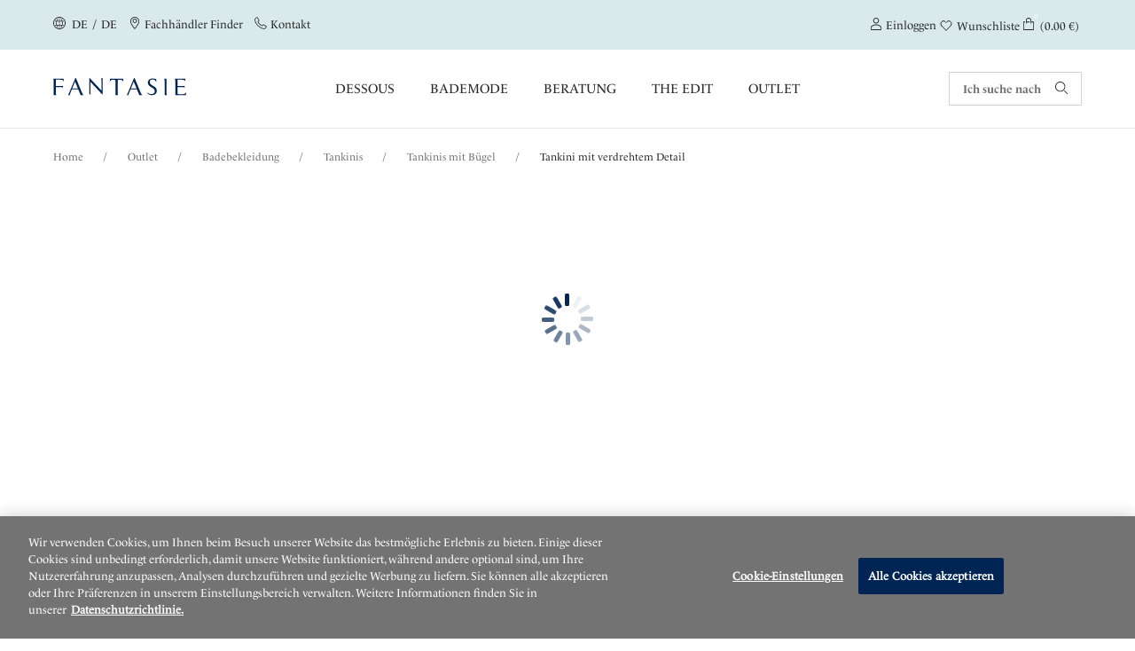

--- FILE ---
content_type: text/html;charset=UTF-8
request_url: https://www.fantasie.com/de/de/outlet/badebekleidung/tankinis/tankinis-mit-b%C3%BCgel/ottawa-freesia-tankini-mit-verdrehtem-detail/p/fs6356fra/
body_size: 27267
content:
<!DOCTYPE html>
<html lang="de">
<head>
    <script type="text/javascript" src="/ruxitagentjs_ICA7NVfgqrux_10323250822043923.js" data-dtconfig="uam=1|app=2c7243d00c7d9f22|cuc=9ben8a3l|owasp=1|mel=100000|featureHash=ICA7NVfgqrux|dpvc=1|lastModification=1768579884030|tp=500,50,0|rdnt=1|uxrgce=1|srbbv=2|agentUri=/ruxitagentjs_ICA7NVfgqrux_10323250822043923.js|reportUrl=/rb_ccv2-cust-c33w7qxb6s-wacoaleme1-p1|rid=RID_-159710348|rpid=2144280480|domain=fantasie.com"></script><script src="https://cdn-ukwest.onetrust.com/scripttemplates/otSDKStub.js" data-document-language="true" type="text/javascript" charset="UTF-8" data-domain-script="7a288159-7ef8-4beb-86d9-71169825ba3a" ></script>
<script type="text/javascript">
    function OptanonWrapper() { }
</script>
<title>
        Ottawa Freesia Tankini mit verdrehtem Detail von Fantasie</title>

    <meta http-equiv="Content-Type" content="text/html; charset=utf-8"/>
    <meta http-equiv="X-UA-Compatible" content="IE=edge">
    <meta charset="utf-8">
    <meta name="viewport" content="width=device-width, initial-scale=1">

    <meta name="keywords">
<meta name="description" content="Kaufen Sie Fantasie's Ottawa Tankini mit verdrehtem Detail in Freesia noch heute online und genie&szlig;en Sie kostenlose R&uuml;cksendungen innerhalb von 90 Tagen.">
<meta name="robots" content="index,follow">
<meta property="og:url" content="https://www.fantasie.com/de/de/outlet/badebekleidung/tankinis/tankinis-mit-b%C3%BCgel/ottawa-freesia-tankini-mit-verdrehtem-detail/p/fs6356fra/"/>
        <meta property="og:image" content="https://media.fantasie.com/medias/114x160-basket-autocomplete-FS6356-FRA-primary-Fantasie-Swim-Ottawa-Freesia-UW-Twist-Front-Tankini-Top.jpg?context=[base64]"/>
        <meta property="og:type" content="product"/>
        <meta property="og:title" content="Ottawa Freesia Tankini mit verdrehtem Detail von Fantasie"/>
        <meta property="og:description" content="Kaufen Sie Fantasie's Ottawa Tankini mit verdrehtem Detail in Freesia  noch heute online und genie&szlig;en Sie kostenlose R&uuml;cksendungen innerhalb von 90 Tagen."/>
        <link rel="canonical" href="https://www.fantasie.com/de/de/outlet/badebekleidung/tankinis/tankinis-mit-b%C3%BCgel/ottawa-freesia-tankini-mit-verdrehtem-detail/p/fs6356fra/"/>
    <link rel="alternate" href="https://www.fantasie.com/de/de/outlet/badebekleidung/tankinis/tankinis-mit-b%C3%BCgel/ottawa-freesia-tankini-mit-verdrehtem-detail/p/fs6356fra/" hreflang="de-de"/>
    <link rel="alternate" href="https://www.fantasie.com/uk/en/uk-outlet/swimwear/tankini-tops/underwire-tankini-tops/ottawa-freesia-twist-front-tankini-top/p/fs6356fra/" hreflang="en-gb"/>
    <link rel="shortcut icon" type="image/x-icon" media="all" href="https://media.fantasie.com/_ui/responsive/theme-fantasie/images/fantasie.png"/>

    




<!------ SEO WebSite Schema ------->

    
    
    
        <script type="application/ld+json">
            {
              "@context": "https://schema.org",
              "@type": "WebSite",
              "name" : "Fantasie",
              "url": "https://www.fantasie.com/de/de/outlet/badebekleidung/tankinis/tankinis-mit-b%C3%BCgel/ottawa-freesia-tankini-mit-verdrehtem-detail/p/fs6356fra/"
            }
        </script>
    
    
    

<!------ End SEO WebSite Schema ------->
<link rel="stylesheet" type="text/css" href="//fonts.googleapis.com/css?family=Open+Sans:400,300,300italic,400italic,600,600italic,700,700italic,800,800italic"/>

<link rel="stylesheet" type="text/css" media="all" href="https://media.fantasie.com/_ui/responsive/theme-fantasie/css/style.css?3f513bd9"/>
<link rel="stylesheet" type="text/css" media="all" href="https://media.fantasie.com/_ui/addons/assistedservicestorefront/responsive/common/css/assistedservicestorefront.css"/>
<link rel="stylesheet" type="text/css" media="all" href="https://media.fantasie.com/_ui/addons/assistedservicestorefront/responsive/common/css/storeFinder.css"/>
<link rel="stylesheet" type="text/css" media="all" href="https://media.fantasie.com/_ui/addons/assistedservicestorefront/responsive/common/css/customer360.css"/>
<link rel="stylesheet" type="text/css" media="all" href="https://media.fantasie.com/_ui/addons/b2casmaddon/responsive/common/css/b2casmaddon.css"/>
<link rel="stylesheet" type="text/css" media="all" href="https://media.fantasie.com/_ui/addons/b2cstorefrontcomponents/responsive/common/css/video-js.min.css"/>
<link rel="stylesheet" type="text/css" media="all" href="https://media.fantasie.com/_ui/addons/b2cstorefrontcomponents/responsive/common/css/b2cstorefrontcomponents.css"/>
<link rel="stylesheet" type="text/css" media="all" href="https://media.fantasie.com/_ui/addons/onetrustaddon/responsive/common/css/onetrustaddon.css"/>
<link rel="stylesheet" type="text/css" media="all" href="https://media.fantasie.com/_ui/addons/smarteditaddon/responsive/common/css/smarteditaddon.css"/>
<script type="text/javascript" src="https://media.fantasie.com/_ui/shared/js/analyticsmediator.js"></script>
<script>

            
            lazyDataLayer = [{"ecommerce":{"currencyCode":"EUR","detail":{"products":[{"id":"FS6356FRA","name":"Tankini mit verdrehtem Detail","brand":"Ottawa","dimension5":"50.37","price":"50.37","category":"Outlet","variant":"Freesia","dimension6":"83.95"}]},"impressions":[]},"page":{"name":"Product Details","type":"Product Page","countryCode":"DE"},"event":"productDetailView","user":{"id":"","registered":"false"}}];
            dataLayer = [];
            </script>
        <!-- Google Tag Manager -->
        <script>(function(w,d,s,l,i){w[l]=w[l]||[];w[l].push({'gtm.start':
                new Date().getTime(),event:'gtm.js'});var f=d.getElementsByTagName(s)[0],
            j=d.createElement(s),dl=l!='dataLayer'?'&l='+l:'';j.async=true;j.src=
            'https://www.googletagmanager.com/gtm.js?id='+i+dl;f.parentNode.insertBefore(j,f);
        })(window,document,'script','dataLayer','GTM-5PZFLZJ');</script>
        <!-- End Google Tag Manager -->

    





    

        

        
            <script type="text/javascript">
                (function(c,l,a,r,i,t,y){
                    c[a]=c[a]||function()
                    {(c[a].q=c[a].q||[]).push(arguments)};
                    t=l.createElement(r);t.async=1;t.src="https://www.clarity.ms/tag/"+i;
                    y=l.getElementsByTagName(r)[0];y.parentNode.insertBefore(t,y);
                })(window, document, "clarity", "script", "stqzqjgkdz");
            </script>
        

        

        

        

    











</head>

<body 
            data-wishlist-feature-enabled="true"
        
      class="page-productDetails pageType-ProductPage template-pages-product-productLayout1Page  smartedit-page-uid-productDetails smartedit-page-uuid-eyJpdGVtSWQiOiJwcm9kdWN0RGV0YWlscyIsImNhdGFsb2dJZCI6ImZhbnRhc2llREVDb250ZW50Q2F0YWxvZyIsImNhdGFsb2dWZXJzaW9uIjoiT25saW5lIn0= smartedit-catalog-version-uuid-fantasieDEContentCatalog/Online  language-de">
<!-- Google Tag Manager (noscript) -->
    <noscript>
        <iframe src="https://www.googletagmanager.com/ns.html?id=GTM-5PZFLZJ"
                height="0" width="0" style="display:none;visibility:hidden"></iframe>
    </noscript>
    <!-- End Google Tag Manager (noscript) -->
<main class="page-box" data-currency-iso-code="EUR" data-country-iso-code="DE" data-language-iso-code="de">


            <a href="#skip-to-content" class="skiptocontent" data-role="none">text.skipToContent</a>
            <a href="#skiptonavigation" class="skiptonavigation" data-role="none">text.skipToNavigation</a>

            <header class="main__header">

    <div>
        <div class="yCmsContentSlot">
<div id="consent-management-alert" data-consent-management-url="">

    <ul class="consent-management-list" role="tablist" aria-live="polite" data-behavior="accordion">

        </ul>
</div></div></div>
    <section class="page-header component-container-top">
        <article class="page-header__left-links hidden-md" itemscope
                 itemtype="https://www.schema.org/SiteNavigationElement">
            <a id="location-popup-trigger" class="link-with-icon" href="#">
                    <!-- Generated by IcoMoon.io -->
                    <span class="cardSpan">
                      <span class="icon">
                        <svg version="1.1" xmlns="http://www.w3.org/2000/svg" width="14" height="14"
                             viewBox="0 0 14 14" aria-hidden="true">
                          <title>globe</title>
                          <path d="M7 0c-3.85 0-7 3.15-7 7s3.15 7 7 7c3.85 0 7-3.15 7-7 0-1.837-0.744-3.631-2.056-4.944s-3.106-2.056-4.944-2.056c0 0 0 0 0 0M7 13.125c-3.369 0-6.125-2.756-6.125-6.125s2.756-6.125 6.125-6.125c3.369 0 6.125 2.756 6.125 6.125 0 1.619-0.656 3.194-1.794 4.331s-2.712 1.794-4.331 1.794c0 0 0 0 0 0M10.719 7c0-0.569-0.044-1.181-0.175-1.75 0 0 1.575 0 1.575 0-0.088-0.219-0.175-0.481-0.306-0.7 0 0-1.487 0-1.487 0-0.263-0.919-0.7-1.794-1.269-2.581-0.35-0.131-0.744-0.262-1.094-0.35 0.788 0.831 1.356 1.794 1.706 2.888 0 0-2.363 0-2.363 0s0-2.931 0-2.931c-0.087 0-0.219 0-0.35 0s-0.219 0-0.306 0c0 0 0 2.975 0 2.975s-2.319 0-2.319 0c0.35-1.094 0.919-2.056 1.706-2.887-0.394 0.088-0.744 0.175-1.094 0.35-0.569 0.788-1.006 1.663-1.269 2.537 0 0-1.531 0-1.531 0-0.131 0.219-0.219 0.481-0.306 0.7 0 0 1.575 0 1.575 0-0.131 0.569-0.175 1.181-0.175 1.75 0 0.656 0.088 1.269 0.219 1.925 0 0-1.531 0-1.531 0 0.088 0.263 0.219 0.481 0.306 0.7 0 0 1.4 0 1.4 0 0.262 0.831 0.656 1.619 1.181 2.362 0.35 0.175 0.744 0.263 1.137 0.35-0.7-0.788-1.269-1.706-1.619-2.669 0 0 2.319 0 2.319 0s0 2.756 0 2.756c0.087 0 0.219 0 0.306 0s0.219 0 0.35 0c0 0 0-2.8 0-2.8s2.319 0 2.319 0c-0.35 1.006-0.919 1.925-1.619 2.669 0.394-0.088 0.788-0.175 1.138-0.35 0.525-0.7 0.919-1.487 1.181-2.319 0 0 1.4 0 1.4 0 0.131-0.219 0.219-0.438 0.306-0.7 0 0-1.531 0-1.531 0 0.131-0.612 0.219-1.269 0.219-1.925 0 0 0 0 0 0M6.65 8.925c0 0-2.494 0-2.494 0-0.306-1.225-0.306-2.45-0.044-3.675 0 0 2.537 0 2.537 0s0 3.675 0 3.675c0 0 0 0 0 0M9.844 8.925c0 0-2.494 0-2.494 0s0-3.675 0-3.675c0 0 2.538 0 2.538 0 0.131 0.569 0.175 1.181 0.175 1.75 0 0.656-0.088 1.269-0.219 1.925 0 0 0 0 0 0"></path>
                        </svg>
                      </span>
                      <span class="text">
                          
                          &nbsp;DE&nbsp;
                        /&nbsp;
                        DE</span>
                    </span>
                </a>
            <span itemprop="name">
              <a itemprop="url" class="link-with-icon" href="/de/de/store-finder/">
              <span class="cardSpan">
                <span class="icon">
                  <!-- Generated by IcoMoon.io -->
                  <svg version="1.1" xmlns="http://www.w3.org/2000/svg" width="14" height="14" viewBox="0 0 14 14"
                       aria-hidden="true">
                  <title>location</title>
                  <path d="M7.024 0c-2.8 0-5.083 2.24-5.083 5.040 0 2.025 1.12 3.705 1.938 4.911 0 0 0.129 0.215 0.129 0.215 0.818 1.206 1.723 2.326 2.628 3.446 0 0 0.345 0.388 0.345 0.388s0.345-0.388 0.345-0.388c0.948-1.12 1.809-2.24 2.628-3.446 0 0 0.172-0.215 0.172-0.215 0.818-1.249 1.938-2.929 1.938-4.911 0-2.8-2.24-5.040-5.040-5.040 0 0 0 0 0 0M9.437 9.477c0 0-0.172 0.215-0.172 0.215-0.732 1.12-1.723 2.369-2.24 2.972-0.517-0.603-1.508-1.852-2.24-2.972 0 0-0.172-0.215-0.172-0.215-0.775-1.12-1.809-2.671-1.809-4.437 0-1.508 0.818-2.886 2.111-3.662s2.929-0.732 4.222 0 2.111 2.154 2.111 3.662c0 1.766-1.077 3.317-1.809 4.437 0 0 0 0 0 0M7.024 2.025c-1.378 0-2.455 1.12-2.455 2.455s1.12 2.455 2.455 2.455c1.335 0 2.455-1.12 2.455-2.455 0-0.646-0.258-1.292-0.732-1.766s-1.077-0.689-1.723-0.689c0 0 0 0 0 0M7.024 6.117c-0.905 0-1.594-0.732-1.594-1.594s0.732-1.594 1.594-1.594c0.862 0 1.594 0.732 1.594 1.594s-0.732 1.594-1.594 1.594c0 0 0 0 0 0s0 0 0 0"></path>
                  </svg>
                </span>
                <span class="text">
                  Fachhändler Finder</span>
              </span>
              </a>
            </span>
            <span itemprop="name">
                <a itemprop="url" class="link-with-icon" href="/de/de/contact-us/">

                    <span class="cardSpan">
                              <span class="icon " aria-hidden="true">
                        <!-- Generated by IcoMoon.io -->
                          <!-- Generated by IcoMoon.io -->
                              <svg version="1.1" xmlns="http://www.w3.org/2000/svg" width="14" height="14"
                             viewBox="0 0 14 14" aria-hidden="true">
                            <title>phone</title>
                            <path d="M10.826 13.843c-0.136 0-0.272-0.016-0.405-0.045-2.534-0.524-4.868-1.753-6.735-3.546-1.826-1.796-3.093-4.083-3.647-6.584-0.133-0.634 0.075-1.291 0.547-1.734 0 0 1.621-1.56 1.621-1.56 0.167-0.159 0.394-0.238 0.624-0.219 0.239 0.025 0.453 0.154 0.588 0.352 0 0 2.026 2.995 2.026 2.995 0.156 0.238 0.138 0.551-0.045 0.769 0 0-1.017 1.216-1.017 1.216 0.406 0.896 0.979 1.707 1.69 2.386 0.706 0.705 1.541 1.267 2.459 1.657 0 0 1.261-1.001 1.261-1.001 0.216-0.171 0.516-0.191 0.753-0.048 0 0 3.060 1.977 3.060 1.977 0.212 0.127 0.356 0.345 0.387 0.59s-0.049 0.492-0.222 0.67c0 0-1.58 1.564-1.58 1.564-0.363 0.36-0.854 0.562-1.366 0.559 0 0 0 0 0 0M2.766 0.958c0 0-1.621 1.56-1.621 1.56-0.265 0.248-0.381 0.617-0.304 0.972 0.515 2.348 1.698 4.495 3.408 6.184 1.756 1.686 3.952 2.842 6.337 3.334 0.366 0.077 0.747-0.036 1.013-0.299 0 0 1.58-1.564 1.58-1.564s-2.954-1.908-2.954-1.908c0 0-1.353 1.078-1.353 1.078-0.106 0.083-0.245 0.109-0.373 0.068-1.124-0.414-2.142-1.071-2.982-1.925-0.869-0.811-1.543-1.809-1.974-2.917-0.036-0.136 0-0.282 0.098-0.385 0 0 1.094-1.308 1.094-1.308s-1.969-2.889-1.969-2.889c0 0 0 0 0 0"></path>
                        </svg>
                              </span>
                      <span class="text">
                        Kontakt </span>
                    </span>
                </a>
            </span>
            </article>
        <div class="popup popup--location" id="popup--location">
    <h2 class="popup__title" tabindex="0">Wählen Sie ein Land aus<a class="icon-with-label popup__close" href="#">
            <span class="label">Schließen</span>
            <!-- Generated by IcoMoon.io -->
            <svg version="1.1" xmlns="http://www.w3.org/2000/svg" width="10" height="14" viewBox="0 0 14 14">
            <title>close</title>
            <path d="M8.062 7.004c0 0 5.795-5.795 5.795-5.795 0.209-0.279 0.209-0.698-0.070-0.977s-0.698-0.279-0.977-0.070c0 0-5.795 5.795-5.795 5.795s-5.725-5.725-5.725-5.725c-0.279-0.279-0.698-0.279-0.977 0s-0.279 0.698 0 0.977c0 0 5.725 5.795 5.725 5.795s-5.795 5.795-5.795 5.795c-0.209 0.14-0.279 0.419-0.209 0.698s0.279 0.489 0.489 0.489c0.209 0 0.489 0 0.698-0.209 0 0 5.795-5.795 5.795-5.795s5.795 5.795 5.795 5.795c0.279 0.209 0.698 0.209 0.977-0.070s0.279-0.698 0.070-0.977c0 0-5.795-5.725-5.795-5.725s0 0 0 0"></path>
            </svg>
        </a>
    </h2>

    




<form id="site-form" action="/de/de/_s/site" method="post"><div class="select-container">
            <label for="site-selector">Ihr Land</label>
            <select name="siteUid" id="site-selector">
                    <option value="fantasieDE"
                                class="icon-cart">Deutschland</option>
                    <option value="fantasieUK"
                                class="icon-cart">Vereinigtes Königreich</option>
                    <option value="fantasieUS"
                                class="icon-cart">Vereinigte Staaten</option>
                    <option value="fantasieROW"
                                class="">Rest der Welt</option>
                    </select>
            </div>
        <div class="select-container">
            <label for="lang-selector">Sprache</label>

            <select name="languageCode" id="lang-selector">
                    <option value="de" selected="selected"
                                        lang="de">Deutsch</option>
                            </select>
            </div>
        <button type="submit" class="btn btn--primary" tabindex="0">OK</button>
    <div>
<input type="hidden" name="CSRFToken" value="270b98e2-7c83-4195-b0ec-6c1903b0afd2" />
</div></form></div>
<article class="header_reassurance_messaging__container">
    <ul class="header_reassurance_messaging">
        <li class="header_reassurance_messaging__message" style="text-align: center">
    Dessous & Bademode bis zu einem N-Körbchen</li><li class="header_reassurance_messaging__message" style="text-align: center">
    SICHERE BESTELLUNG Shop mit Zuversicht</li><li class="header_reassurance_messaging__message" style="text-align: center">
    90 Tage kostenlose R&uuml;cksendung f&uuml;r alle Bestellungen</li><li class="header_reassurance_messaging__message" style="text-align: center">
    <a href="https://www.fantasie.com/de/de/delivery-and-returns/">Lieferung & Retouren</a></li></ul>
</article><article class="page-header__right-links hidden-md" itemscope
                 itemtype="https://www.schema.org/SiteNavigationElement">
            <a itemprop="url" class="link-with-icon login" href="/de/de/login/">
                                 <span class="cardSpan">
                                    <span class="icon">
                                       <!-- Generated by IcoMoon.io -->
                                        <svg version="1.1" xmlns="http://www.w3.org/2000/svg" width="14" height="14"
                                             viewBox="0 0 14 14">
                                          <title>account</title>
                                          <path d="M7.003 6.533c1.82 0 3.267-1.447 3.267-3.267s-1.447-3.267-3.267-3.267c-1.82 0-3.267 1.447-3.267 3.267s1.447 3.267 3.267 3.267c0 0 0 0 0 0M7.003 0.933c1.307 0 2.333 1.027 2.333 2.333s-1.027 2.333-2.333 2.333c-1.307 0-2.333-1.027-2.333-2.333s1.027-2.333 2.333-2.333c0 0 0 0 0 0M12.837 9.987c-1.54-1.633-3.64-2.52-5.833-2.52s-4.293 0.887-5.833 2.52c-0.14 0.14-0.233 0.373-0.233 0.607 0 0 0 2.473 0 2.473 0 0.513 0.42 0.933 0.933 0.933 0 0 10.267 0 10.267 0 0.513 0 0.933-0.42 0.933-0.933 0 0 0-2.473 0-2.473 0-0.233-0.093-0.467-0.233-0.607 0 0 0 0 0 0M12.137 13.067c0 0-10.267 0-10.267 0s0-2.473 0-2.473c1.353-1.4 3.173-2.193 5.133-2.193s3.78 0.793 5.133 2.193c0 0 0 2.473 0 2.473s0 0 0 0"></path>
                                        </svg>
                                    </span>
                                    <span class="text">
                                      Einloggen</span>
                                 </span>
                            </a>
                        <a itemprop="url" class="link-with-icon js-wishlist-header wishlist-header " href="/de/de/wishlist/">
        <span class="cardSpan">
            <span class="icon wishlist-icon-container">
                <!-- Wishlist heart icon - Generated by IcoMoon.io -->
                <svg xmlns="http://www.w3.org/2000/svg" viewBox="0 0 24 24" aria-hidden="true">
                    <title>wishlist</title>
                    <path class="heart-stroke"
                          d="M4.3314 12.0474L12 20L19.6686 12.0474C20.5211 11.1633 21 9.96429 21 8.71405C21 6.11055 18.9648 4 16.4543 4C15.2487 4 14.0925 4.49666 13.24 5.38071L12 6.66667L10.76 5.38071C9.90749 4.49666 8.75128 4 7.54569 4C5.03517 4 3 6.11055 3 8.71405C3 9.96429 3.47892 11.1633 4.3314 12.0474Z"
                          stroke="currentColor"
                          fill="transparent"
                          stroke-width="1.5"
                          stroke-linecap="round"
                          stroke-linejoin="round"/>
                </svg>
                <!-- Small indicator circle for when wishlist has items -->
                <span class="wishlist__indicator js-wishlist-indicator" style="display: none;"></span>
            </span>
            <span class="text">
                Wunschliste</span>
            </span>
    </a>
<!--MINICART-->
                <a itemprop="url" class="link-with-icon minicart__link with-wishlist"
       data-mini-cart-url="/de/de/cart/rollover/MiniCart"
       data-mini-cart-refresh-url="/de/de/cart/miniCart/SUBTOTAL"
       href="/de/de/cart/">
       <span class="cardSpan">
         <span class="icon">
            <!-- Generated by IcoMoon.io -->
             <svg version="1.1" xmlns="http://www.w3.org/2000/svg" width="14" height="14" viewBox="0 0 14 14">
             <title>cart</title>
             <path d="M10.062 4.347c0 0 0-1.266 0-1.266 0-1.091-0.567-2.095-1.528-2.663s-2.095-0.567-3.055 0c-0.96 0.567-1.528 1.571-1.528 2.663 0 0 0 3.055 0 3.055 0 0.262 0.175 0.436 0.436 0.436s0.436-0.175 0.436-0.436c0 0 0-0.917 0-0.917s3.492 0 3.492 0c0 0 0-0.873 0-0.873s-3.492 0-3.492 0c0 0 0-1.266 0-1.266 0-1.222 0.96-2.182 2.182-2.182s2.182 0.96 2.182 2.182c0 0 0 3.012 0 3.012 0 0.262 0.175 0.436 0.436 0.436s0.436-0.175 0.436-0.436c0 0 0-0.873 0-0.873s2.182 0 2.182 0c0 0 0 7.857 0 7.857s-10.475 0-10.475 0c0 0 0-7.857 0-7.857s1.309 0 1.309 0c0 0 0-0.873 0-0.873s-2.182 0-2.182 0c0 0 0 8.773 0 8.773 0 0.48 0.393 0.873 0.829 0.873 0 0 10.563 0 10.563 0 0.48 0 0.829-0.393 0.829-0.829 0 0 0-8.817 0-8.817s-3.055 0-3.055 0c0 0 0 0 0 0"></path>
             </svg>
         </span>
       </span>
        <span class="text">
            <span class="p-relative">
                <span id="minicart__items-count" class="minicart__items-count">
                    <span class="badge-text">0</span>
                    <span class="badge-bg"></span>
                </span>
            </span>
            <span id="minicart__total-price" class="hidden-md">
              
                  (0.00 €)
              </span>
        </span>
    </a>
    <div class="popup popup--cart" id="popup--cart"></div>
    <script>
      var cartItems = new Set([
        
      ]);

      document.addEventListener("DOMContentLoaded", function () {
        ACC.cart.baseProductCodes.init(cartItems);
      });
    </script>
</article>
    </section>
    <a id="skiptonavigation"></a>
    <div class="yCmsComponent page-navigation__container ">
<nav class="page-navigation"
         role="navigation">
        <button class="hamburger-container" id="mobile-menu-toggle" aria-expanded="false"
                aria-label="Site Navigation">
            <div class="hamburger"></div>
        </button>
        <ul id="root-menu-mobile" class="root-menu-mobile">
            <li class="menu-item-container">
                    <span class="yCmsComponent menu-item">
<a itemprop="url" href="/de/de/dessous/c/10/" title="Dessous">Dessous</a></span><!-- Generated by IcoMoon.io -->
                        <button class="icon arrow-menu"
                                aria-expanded="false"
                                aria-label="Dessous &nbsp;Untermenü">
                            <svg version="1.1" xmlns="http://www.w3.org/2000/svg" width="14" height="14"
                                 viewBox="0 0 14 14" aria-hidden="true">
                                <title>down-arrow</title>
                                <path d="M13.694 4.382c0 0-6.705 6.938-6.705 6.938s-6.705-6.938-6.705-6.938c-0.408-0.408-0.35-1.049 0-1.399s1.049-0.35 1.399 0c0 0 5.305 5.48 5.305 5.48s5.305-5.48 5.305-5.48c0.408-0.408 0.991-0.408 1.399 0 0.408 0.35 0.408 0.991 0 1.399 0 0 0 0 0 0s0 0 0 0"></path>
                            </svg>
                        </button>
                    <div class="sub-navigation-list__container">
                                    <div class=" col">
                                            <div class="sub-navigation-list__title">NACH PRODUKT SHOPPEN</div>
                                            <ul class="sub-navigation-list">
                                                <li class="sub-navigation-list__link">
                                                                <a itemprop="url" href="/de/de/dessous/c/10/" title="Alle Dessous">Alle Dessous</a></li>
                                                        <li class="sub-navigation-list__link">
                                                                <a itemprop="url" href="/de/de/dessous/bhs/c/100/" title="BHs">BHs</a></li>
                                                        <li class="sub-navigation-list__link">
                                                                <a itemprop="url" href="/de/de/dessous/slips/c/101/" title="Unterhosen">Unterhosen</a></li>
                                                        <li class="sub-navigation-list__link">
                                                                <a itemprop="url" href="/de/de/dessous/bodys/c/102/" title="Bodys">Bodys</a></li>
                                                        <li class="sub-navigation-list__link">
                                                                <a itemprop="url" href="/de/de/dessous/accessoire/c/103/" title="Accessoire">Accessoire</a></li>
                                                        <li class="sub-navigation-list__link">
                                                                <a itemprop="url" href="/de/de/dessous/nachtkleidung/c/104/" title="Nachtkleidung">Nachtkleidung</a></li>
                                                        </ul>
                                        </div>
                                    <div class=" col">
                                            <div class="sub-navigation-list__title">PRODUKTSTIL</div>
                                            <ul class="sub-navigation-list">
                                                <li class="sub-navigation-list__link">
                                                                <a itemprop="url" href="/de/de/dessous/bhs/balconette-bhs/c/1000/" title="Balconette-BHs">Balconette-BHs</a></li>
                                                        <li class="sub-navigation-list__link">
                                                                <a itemprop="url" href="/de/de/dessous/bhs/vollschalen-bhs/c/1004/" title="Vollschalen-BHs">Vollschalen-BHs</a></li>
                                                        <li class="sub-navigation-list__link">
                                                                <a itemprop="url" href="/de/de/dessous/bhs/halbschalen-bhs/c/1006/" title="Halbschalen-BHs">Halbschalen-BHs</a></li>
                                                        <li class="sub-navigation-list__link">
                                                                <a itemprop="url" href="/de/de/dessous/bhs/gemoldete-bhs/c/1008/" title="Gemoldete-BHs">Gemoldete-BHs</a></li>
                                                        <li class="sub-navigation-list__link">
                                                                <a itemprop="url" href="/de/de/dessous/bhs/plunge-bhs/c/1009/" title="Plunge-BHs">Plunge-BHs</a></li>
                                                        <li class="sub-navigation-list__link">
                                                                <a itemprop="url" href="/de/de/dessous/bhs/bhs-mit-seitlicher-verst%C3%A4rkung/c/1012/" title="BHs mit seitlicher Verstärkung">BHs mit seitlicher Verstärkung</a></li>
                                                        <li class="sub-navigation-list__link">
                                                                <a itemprop="url" href="/de/de/dessous/bhs/b%C3%BCgelfreie-bhs/c/1013/" title="Bügelfreie-BHs">Bügelfreie-BHs</a></li>
                                                        <li class="sub-navigation-list__link">
                                                                <a itemprop="url" href="/de/de/dessous/bhs/spacer-bhs/c/1014/" title="Spacer-BHs">Spacer-BHs</a></li>
                                                        <li class="sub-navigation-list__link">
                                                                <a itemprop="url" href="/de/de/dessous/bhs/tr%C3%A4gerlose-bhs/c/1015/" title="Trägerlose-BHs">Trägerlose-BHs</a></li>
                                                        <li class="sub-navigation-list__link">
                                                                <a itemprop="url" href="/de/de/dessous/bhs/t-shirt-bhs/c/1019/" title="T-Shirt-BHs">T-Shirt-BHs</a></li>
                                                        <li class="sub-navigation-list__link">
                                                                <a itemprop="url" href="/de/de/dessous/bhs/sport-bh/c/1025/" title="Sport-BH">Sport-BH</a></li>
                                                        <li class="sub-navigation-list__link">
                                                                <a itemprop="url" href="/de/de/dessous/lace-bras/c/fantasie-lace-bras/" title="Spitzen BHs">Spitzen BHs</a></li>
                                                        <li class="sub-navigation-list__link">
                                                                <a itemprop="url" href="/de/de/dessous/lace-knickers/c/fantasie-lace-knickers/" title="Spitzen-Slips">Spitzen-Slips</a></li>
                                                        </ul>
                                        </div>
                                    <div class=" col">
                                            <div class="sub-navigation-list__title">NACH KATEGORIE SHOPPEN</div>
                                            <ul class="sub-navigation-list">
                                                <li class="sub-navigation-list__link">
                                                                <a itemprop="url" href="/de/de/dessous/neuzug%C3%A4nge/c/new-lingerie-arrivals/" title="Neuzugänge">Neuzugänge</a></li>
                                                        <li class="sub-navigation-list__link">
                                                                <a itemprop="url" href="/de/de/dessous/basics/c/lingerie-essentials/" title="Basics">Basics</a></li>
                                                        <li class="sub-navigation-list__link">
                                                                <a itemprop="url" href="/de/de/dessous/valentinstag/c/the-valentines-edit/" title="Dessous zum Valentinstag">Dessous zum Valentinstag</a></li>
                                                        <li class="sub-navigation-list__link">
                                                                <a itemprop="url" href="/de/de/dessous/complete-comfort/c/complete-comfort/" title="The Age of Comfort">The Age of Comfort</a></li>
                                                        <li class="sub-navigation-list__link">
                                                                <a itemprop="url" href="/de/de/dessous/brautunterw%C3%A4sche/c/bridal-lingerie/" title="Brautunterwäsche">Brautunterwäsche</a></li>
                                                        <li class="sub-navigation-list__link">
                                                                <a itemprop="url" href="/de/de/dessous/ursprungs-kollektion/c/heritage-collection/" title="Ursprungs Kollektion">Ursprungs Kollektion</a></li>
                                                        <li class="sub-navigation-list__link">
                                                                </li>
                                                        <li class="sub-navigation-list__link">
                                                                </li>
                                                        <li class="sub-navigation-list__link">
                                                                <a itemprop="url" href="/de/de/dessous/fusion/c/fusion/" title="Entdecken Sie Fusion">Entdecken Sie Fusion</a></li>
                                                        <li class="sub-navigation-list__link">
                                                                <a itemprop="url" href="/de/de/dessous/back-smoothing-bras/c/back-smoothing-bras/" title="Rückenglättende BHs">Rückenglättende BHs</a></li>
                                                        <li class="sub-navigation-list__link">
                                                                <a itemprop="url" href="/de/de/dessous/most-loved/c/most-loved/" title="Most-Loved Unterwäsche">Most-Loved Unterwäsche</a></li>
                                                        </ul>
                                        </div>
                                    <div class=" col">
                                            <ul class="sub-navigation-list">
                                                </ul>
                                        </div>
                                    <hr/>
                                </div>
                            </li>
            <li class="menu-item-container">
                    <span class="yCmsComponent menu-item">
<a itemprop="url" href="/de/de/badebekleidung/c/20/" title="Bademode">Bademode</a></span><!-- Generated by IcoMoon.io -->
                        <button class="icon arrow-menu"
                                aria-expanded="false"
                                aria-label="Bademode &nbsp;Untermenü">
                            <svg version="1.1" xmlns="http://www.w3.org/2000/svg" width="14" height="14"
                                 viewBox="0 0 14 14" aria-hidden="true">
                                <title>down-arrow</title>
                                <path d="M13.694 4.382c0 0-6.705 6.938-6.705 6.938s-6.705-6.938-6.705-6.938c-0.408-0.408-0.35-1.049 0-1.399s1.049-0.35 1.399 0c0 0 5.305 5.48 5.305 5.48s5.305-5.48 5.305-5.48c0.408-0.408 0.991-0.408 1.399 0 0.408 0.35 0.408 0.991 0 1.399 0 0 0 0 0 0s0 0 0 0"></path>
                            </svg>
                        </button>
                    <div class="sub-navigation-list__container">
                                    <div class=" col">
                                            <div class="sub-navigation-list__title">NACH PRODUKT SHOPPEN</div>
                                            <ul class="sub-navigation-list">
                                                <li class="sub-navigation-list__link">
                                                                <a itemprop="url" href="/de/de/badebekleidung/c/20/" title="Bademode in Körbchengröße">Bademode in Körbchengröße</a></li>
                                                        <li class="sub-navigation-list__link">
                                                                <a itemprop="url" href="/de/de/badebekleidung/bikinis/bikinitops/c/201/" title="Bikinioberteile in großen Größen">Bikinioberteile in großen Größen</a></li>
                                                        <li class="sub-navigation-list__link">
                                                                <a itemprop="url" href="/de/de/badebekleidung/tankinis/c/202/" title="Tankinis in großen Größen">Tankinis in großen Größen</a></li>
                                                        <li class="sub-navigation-list__link">
                                                                <a itemprop="url" href="/de/de/badebekleidung/bikinis/bikinihosen/c/203/" title="Bikinihosen">Bikinihosen</a></li>
                                                        <li class="sub-navigation-list__link">
                                                                <a itemprop="url" href="/de/de/badebekleidung/badeanz%C3%BCge/c/204/" title="Badeanzüge in großen Größen">Badeanzüge in großen Größen</a></li>
                                                        <li class="sub-navigation-list__link">
                                                                <a itemprop="url" href="/de/de/badebekleidung/strandbekleidung/c/205/" title="Strandbekleidung">Strandbekleidung</a></li>
                                                        </ul>
                                        </div>
                                    <div class=" col">
                                            <div class="sub-navigation-list__title">PRODUKTSTIL</div>
                                            <ul class="sub-navigation-list">
                                                <li class="sub-navigation-list__link">
                                                                <a itemprop="url" href="/de/de/badebekleidung/bikinis/bikinitops/vollschalen-bikinitops/c/2008/" title="Vollschalen Bikinitops">Vollschalen Bikinitops</a></li>
                                                        <li class="sub-navigation-list__link">
                                                                <a itemprop="url" href="/de/de/badebekleidung/bikinis/bikinitops/bandeau-bikinitops/c/2003/" title="Bandeau Bikinitops">Bandeau Bikinitops</a></li>
                                                        <li class="sub-navigation-list__link">
                                                                </li>
                                                        <li class="sub-navigation-list__link">
                                                                <a itemprop="url" href="/de/de/badebekleidung/bikinis/bikinitops/plunge-bikinitops/c/2014/" title="Plunge Bikinitops">Plunge Bikinitops</a></li>
                                                        <li class="sub-navigation-list__link">
                                                                <a itemprop="url" href="/de/de/badebekleidung/badeanz%C3%BCge/badeanz%C3%BCge-mit-verstellbarem-bein/c/2001/" title="Badeanzug mit verstellbaren Trägern">Badeanzug mit verstellbaren Trägern</a></li>
                                                        <li class="sub-navigation-list__link">
                                                                <a itemprop="url" href="/de/de/badebekleidung/badeanz%C3%BCge/badeanz%C3%BCge-mit-control-funktion/c/2011/" title="Bauchweg Badeanzüge ">Bauchweg Badeanzüge </a></li>
                                                        <li class="sub-navigation-list__link">
                                                                <a itemprop="url" href="/de/de/badebekleidung/badeanz%C3%BCge/badeanz%C3%BCge-mit-b%C3%BCgel/c/2020/" title="Badeanzüge mit Bügel">Badeanzüge mit Bügel</a></li>
                                                        <li class="sub-navigation-list__link">
                                                                <a itemprop="url" href="/de/de/badebekleidung/tankinis/tankinis-mit-b%C3%BCgel/c/2021/" title="Tankinis mit Bügel">Tankinis mit Bügel</a></li>
                                                        </ul>
                                        </div>
                                    <div class=" col">
                                            <div class="sub-navigation-list__title">NACH KATEGORIE SHOPPEN</div>
                                            <ul class="sub-navigation-list">
                                                <li class="sub-navigation-list__link">
                                                                <a itemprop="url" href="/de/de/badebekleidung/neuzug%C3%A4nge/c/swimwear-new-arrivals/" title="Neuzugänge">Neuzugänge</a></li>
                                                        <li class="sub-navigation-list__link">
                                                                <a itemprop="url" href="/de/de/badebekleidung/basics/c/essentials-swimwear/" title="Basics">Basics</a></li>
                                                        <li class="sub-navigation-list__link">
                                                                </li>
                                                        <li class="sub-navigation-list__link">
                                                                <a itemprop="url" href="https://www.fantasie.com/de/de/badebekleidung/c/20/?q&#61;%3Anewest%3AcupSize%3AE%3AcupSize%3AG%3AcupSize%3AF%3AcupSize%3AH%3AcupSize%3AI%3AcupSize%3AJ%3AcupSize%3AK%3AcupSize%3AL%3AcupSize%3AM&amp;text&#61;#search-page-container" title="D - M Cup Bademode">D - M Cup Bademode</a></li>
                                                        <li class="sub-navigation-list__link">
                                                                <a itemprop="url" href="/de/de/badebekleidung/mix-and-match-swimwear/c/mix-and-match-swimwear/" title="Bademode zum kombinieren">Bademode zum kombinieren</a></li>
                                                        </ul>
                                        </div>
                                    <div class=" col">
                                            <div class="sub-navigation-list__title">Nach Farbe shoppen</div>
                                            <ul class="sub-navigation-list">
                                                <li class="sub-navigation-list__link">
                                                                <a itemprop="url" href="/de/de/badebekleidung/white-swimwear/c/white-swimwear/" title="Weiße Bademode">Weiße Bademode</a></li>
                                                        <li class="sub-navigation-list__link">
                                                                <a itemprop="url" href="/de/de/badebekleidung/blue-swimwear/c/blue-swimwear/" title="Blaue Bademode">Blaue Bademode</a></li>
                                                        <li class="sub-navigation-list__link">
                                                                <a itemprop="url" href="/de/de/badebekleidung/black-swimwear/c/black-swimwear/" title="Schwarze Bademode">Schwarze Bademode</a></li>
                                                        </ul>
                                        </div>
                                    <div class=" col">
                                            <ul class="sub-navigation-list">
                                                </ul>
                                        </div>
                                    <hr/>
                                </div>
                            </li>
            <li class="menu-item-container">
                    <span class="yCmsComponent menu-item">
<a itemprop="url" href="/de/de/advice/" title="Beratung">Beratung</a></span></li>
            <li class="menu-item-container">
                    <span class="yCmsComponent menu-item">
<a itemprop="url" href="/de/de/the-edit/" title="The Edit">The Edit</a></span></li>
            <li class="menu-item-container">
                    <span class="yCmsComponent menu-item">
<a itemprop="url" href="/de/de/outlet/c/uk-outlet/" title="OUTLET">OUTLET</a></span><!-- Generated by IcoMoon.io -->
                        <button class="icon arrow-menu"
                                aria-expanded="false"
                                aria-label="OUTLET &nbsp;Untermenü">
                            <svg version="1.1" xmlns="http://www.w3.org/2000/svg" width="14" height="14"
                                 viewBox="0 0 14 14" aria-hidden="true">
                                <title>down-arrow</title>
                                <path d="M13.694 4.382c0 0-6.705 6.938-6.705 6.938s-6.705-6.938-6.705-6.938c-0.408-0.408-0.35-1.049 0-1.399s1.049-0.35 1.399 0c0 0 5.305 5.48 5.305 5.48s5.305-5.48 5.305-5.48c0.408-0.408 0.991-0.408 1.399 0 0.408 0.35 0.408 0.991 0 1.399 0 0 0 0 0 0s0 0 0 0"></path>
                            </svg>
                        </button>
                    <div class="sub-navigation-list__container">
                                    <div class=" col">
                                            <div class="sub-navigation-list__title">Outlet Dessous</div>
                                            <ul class="sub-navigation-list">
                                                <li class="sub-navigation-list__link">
                                                                <a itemprop="url" href="/de/de/outlet/dessous/c/10-uk-outlet/" title="Alle Dessous">Alle Dessous</a></li>
                                                        <li class="sub-navigation-list__link">
                                                                <a itemprop="url" href="/de/de/outlet/dessous/bhs/c/100-uk-outlet/" title="BHs">BHs</a></li>
                                                        <li class="sub-navigation-list__link">
                                                                </li>
                                                        <li class="sub-navigation-list__link">
                                                                <a itemprop="url" href="/de/de/outlet/dessous/slips/c/101-uk-outlet/" title="Slips">Slips</a></li>
                                                        <li class="sub-navigation-list__link">
                                                                <a itemprop="url" href="/de/de/outlet/dessous/accessoire/c/103-uk-outlet/" title="Accessoire">Accessoire</a></li>
                                                        <li class="sub-navigation-list__link">
                                                                <a itemprop="url" href="/de/de/outlet/dessous/nachtkleidung/c/104-uk-outlet/" title="Nachtkleidung">Nachtkleidung</a></li>
                                                        </ul>
                                        </div>
                                    <div class=" col">
                                            <div class="sub-navigation-list__title">Outlet Bademode</div>
                                            <ul class="sub-navigation-list">
                                                <li class="sub-navigation-list__link">
                                                                <a itemprop="url" href="/de/de/outlet/badebekleidung/c/20-uk-outlet/" title="Alle Badebekleidung">Alle Badebekleidung</a></li>
                                                        <li class="sub-navigation-list__link">
                                                                <a itemprop="url" href="/de/de/outlet/badebekleidung/bikinitops/c/201-uk-outlet/" title="Bikinitops">Bikinitops</a></li>
                                                        <li class="sub-navigation-list__link">
                                                                <a itemprop="url" href="/de/de/outlet/badebekleidung/tankinis/c/202-uk-outlet/" title="Tankinis">Tankinis</a></li>
                                                        <li class="sub-navigation-list__link">
                                                                <a itemprop="url" href="/de/de/outlet/badebekleidung/bikinihosen/c/203-uk-outlet/" title="Bikinihosen">Bikinihosen</a></li>
                                                        <li class="sub-navigation-list__link">
                                                                <a itemprop="url" href="/de/de/outlet/badebekleidung/badeanz%C3%BCge/c/204-uk-outlet/" title="Badeanzüge">Badeanzüge</a></li>
                                                        <li class="sub-navigation-list__link">
                                                                <a itemprop="url" href="/de/de/outlet/badebekleidung/strandbekleidung/c/205-uk-outlet/" title="Strandbekleidung">Strandbekleidung</a></li>
                                                        </ul>
                                        </div>
                                    <hr/>
                                </div>
                            </li>
            <li class="menu-item-container mobile-menu__additional-items">
                <ul aria-label="Zusätzliche Links">
                    <li>
                                <ycommerce:testId code="header_Login_link">
                                    <a class="link-with-icon" href="/de/de/login/">
                                     <span class="cardSpan">
                                      <span class="icon-mobile-menu">
                                         <!-- Generated by IcoMoon.io -->
                                          <svg version="1.1" xmlns="http://www.w3.org/2000/svg" width="20" height="20"
                                               viewBox="0 0 14 14" aria-hidden="true">
                                            <title>account</title>
                                            <path d="M7.003 6.533c1.82 0 3.267-1.447 3.267-3.267s-1.447-3.267-3.267-3.267c-1.82 0-3.267 1.447-3.267 3.267s1.447 3.267 3.267 3.267c0 0 0 0 0 0M7.003 0.933c1.307 0 2.333 1.027 2.333 2.333s-1.027 2.333-2.333 2.333c-1.307 0-2.333-1.027-2.333-2.333s1.027-2.333 2.333-2.333c0 0 0 0 0 0M12.837 9.987c-1.54-1.633-3.64-2.52-5.833-2.52s-4.293 0.887-5.833 2.52c-0.14 0.14-0.233 0.373-0.233 0.607 0 0 0 2.473 0 2.473 0 0.513 0.42 0.933 0.933 0.933 0 0 10.267 0 10.267 0 0.513 0 0.933-0.42 0.933-0.933 0 0 0-2.473 0-2.473 0-0.233-0.093-0.467-0.233-0.607 0 0 0 0 0 0M12.137 13.067c0 0-10.267 0-10.267 0s0-2.473 0-2.473c1.353-1.4 3.173-2.193 5.133-2.193s3.78 0.793 5.133 2.193c0 0 0 2.473 0 2.473s0 0 0 0"></path>
                                          </svg>
                                      </span>
                                      <span class="text">
                                        Einloggen</span>
                                    </a>
                                </ycommerce:testId>
                            </li>
                        <li>
                        <a class="link-with-icon" href="/de/de/contact-us/">
                           <span class="cardSpan">
                              <span class="icon-mobile-menu">
                                <!-- Generated by IcoMoon.io -->
                                    <svg version="1.1" xmlns="http://www.w3.org/2000/svg" width="20" height="20"
                                         viewBox="0 0 14 14" aria-hidden="true">
                                <title>phone</title>
                                <path d="M10.826 13.843c-0.136 0-0.272-0.016-0.405-0.045-2.534-0.524-4.868-1.753-6.735-3.546-1.826-1.796-3.093-4.083-3.647-6.584-0.133-0.634 0.075-1.291 0.547-1.734 0 0 1.621-1.56 1.621-1.56 0.167-0.159 0.394-0.238 0.624-0.219 0.239 0.025 0.453 0.154 0.588 0.352 0 0 2.026 2.995 2.026 2.995 0.156 0.238 0.138 0.551-0.045 0.769 0 0-1.017 1.216-1.017 1.216 0.406 0.896 0.979 1.707 1.69 2.386 0.706 0.705 1.541 1.267 2.459 1.657 0 0 1.261-1.001 1.261-1.001 0.216-0.171 0.516-0.191 0.753-0.048 0 0 3.060 1.977 3.060 1.977 0.212 0.127 0.356 0.345 0.387 0.59s-0.049 0.492-0.222 0.67c0 0-1.58 1.564-1.58 1.564-0.363 0.36-0.854 0.562-1.366 0.559 0 0 0 0 0 0M2.766 0.958c0 0-1.621 1.56-1.621 1.56-0.265 0.248-0.381 0.617-0.304 0.972 0.515 2.348 1.698 4.495 3.408 6.184 1.756 1.686 3.952 2.842 6.337 3.334 0.366 0.077 0.747-0.036 1.013-0.299 0 0 1.58-1.564 1.58-1.564s-2.954-1.908-2.954-1.908c0 0-1.353 1.078-1.353 1.078-0.106 0.083-0.245 0.109-0.373 0.068-1.124-0.414-2.142-1.071-2.982-1.925-0.869-0.811-1.543-1.809-1.974-2.917-0.036-0.136 0-0.282 0.098-0.385 0 0 1.094-1.308 1.094-1.308s-1.969-2.889-1.969-2.889c0 0 0 0 0 0"></path>
                                </svg>
                                </span>
                              <span class="text">
                                Kontakt </span>
                           </span>
                        </a>
                    </li>
                    <li>
                        <a class="link-with-icon" href="/de/de/store-finder/">
                         <span class="cardSpan">
                            <span class="icon-mobile-menu">
                              <!-- Generated by IcoMoon.io -->
                              <svg version="1.1" xmlns="http://www.w3.org/2000/svg" width="20" height="20"
                                   viewBox="0 0 14 14" aria-hidden="true">
                              <title>location</title>
                              <path d="M7.024 0c-2.8 0-5.083 2.24-5.083 5.040 0 2.025 1.12 3.705 1.938 4.911 0 0 0.129 0.215 0.129 0.215 0.818 1.206 1.723 2.326 2.628 3.446 0 0 0.345 0.388 0.345 0.388s0.345-0.388 0.345-0.388c0.948-1.12 1.809-2.24 2.628-3.446 0 0 0.172-0.215 0.172-0.215 0.818-1.249 1.938-2.929 1.938-4.911 0-2.8-2.24-5.040-5.040-5.040 0 0 0 0 0 0M9.437 9.477c0 0-0.172 0.215-0.172 0.215-0.732 1.12-1.723 2.369-2.24 2.972-0.517-0.603-1.508-1.852-2.24-2.972 0 0-0.172-0.215-0.172-0.215-0.775-1.12-1.809-2.671-1.809-4.437 0-1.508 0.818-2.886 2.111-3.662s2.929-0.732 4.222 0 2.111 2.154 2.111 3.662c0 1.766-1.077 3.317-1.809 4.437 0 0 0 0 0 0M7.024 2.025c-1.378 0-2.455 1.12-2.455 2.455s1.12 2.455 2.455 2.455c1.335 0 2.455-1.12 2.455-2.455 0-0.646-0.258-1.292-0.732-1.766s-1.077-0.689-1.723-0.689c0 0 0 0 0 0M7.024 6.117c-0.905 0-1.594-0.732-1.594-1.594s0.732-1.594 1.594-1.594c0.862 0 1.594 0.732 1.594 1.594s-0.732 1.594-1.594 1.594c0 0 0 0 0 0s0 0 0 0"></path>
                              </svg>
                            </span>
                            <span class="text">
                              Fachhändler Finder</span>
                          </span>
                        </a>
                    </li>

                    <li>
                            <a id="location-popup-trigger--mobile" class="link-with-icon" href="#">
                             <span class="cardSpan">
                              <span class="icon-mobile-menu">
                                <svg version="1.1" xmlns="http://www.w3.org/2000/svg" width="20" height="20"
                                     viewBox="0 0 14 14" aria-hidden="true">
                                  <title>globe</title>
                                  <path d="M7 0c-3.85 0-7 3.15-7 7s3.15 7 7 7c3.85 0 7-3.15 7-7 0-1.837-0.744-3.631-2.056-4.944s-3.106-2.056-4.944-2.056c0 0 0 0 0 0M7 13.125c-3.369 0-6.125-2.756-6.125-6.125s2.756-6.125 6.125-6.125c3.369 0 6.125 2.756 6.125 6.125 0 1.619-0.656 3.194-1.794 4.331s-2.712 1.794-4.331 1.794c0 0 0 0 0 0M10.719 7c0-0.569-0.044-1.181-0.175-1.75 0 0 1.575 0 1.575 0-0.088-0.219-0.175-0.481-0.306-0.7 0 0-1.487 0-1.487 0-0.263-0.919-0.7-1.794-1.269-2.581-0.35-0.131-0.744-0.262-1.094-0.35 0.788 0.831 1.356 1.794 1.706 2.888 0 0-2.363 0-2.363 0s0-2.931 0-2.931c-0.087 0-0.219 0-0.35 0s-0.219 0-0.306 0c0 0 0 2.975 0 2.975s-2.319 0-2.319 0c0.35-1.094 0.919-2.056 1.706-2.887-0.394 0.088-0.744 0.175-1.094 0.35-0.569 0.788-1.006 1.663-1.269 2.537 0 0-1.531 0-1.531 0-0.131 0.219-0.219 0.481-0.306 0.7 0 0 1.575 0 1.575 0-0.131 0.569-0.175 1.181-0.175 1.75 0 0.656 0.088 1.269 0.219 1.925 0 0-1.531 0-1.531 0 0.088 0.263 0.219 0.481 0.306 0.7 0 0 1.4 0 1.4 0 0.262 0.831 0.656 1.619 1.181 2.362 0.35 0.175 0.744 0.263 1.137 0.35-0.7-0.788-1.269-1.706-1.619-2.669 0 0 2.319 0 2.319 0s0 2.756 0 2.756c0.087 0 0.219 0 0.306 0s0.219 0 0.35 0c0 0 0-2.8 0-2.8s2.319 0 2.319 0c-0.35 1.006-0.919 1.925-1.619 2.669 0.394-0.088 0.788-0.175 1.138-0.35 0.525-0.7 0.919-1.487 1.181-2.319 0 0 1.4 0 1.4 0 0.131-0.219 0.219-0.438 0.306-0.7 0 0-1.531 0-1.531 0 0.131-0.612 0.219-1.269 0.219-1.925 0 0 0 0 0 0M6.65 8.925c0 0-2.494 0-2.494 0-0.306-1.225-0.306-2.45-0.044-3.675 0 0 2.537 0 2.537 0s0 3.675 0 3.675c0 0 0 0 0 0M9.844 8.925c0 0-2.494 0-2.494 0s0-3.675 0-3.675c0 0 2.538 0 2.538 0 0.131 0.569 0.175 1.181 0.175 1.75 0 0.656-0.088 1.269-0.219 1.925 0 0 0 0 0 0"></path>
                                </svg>
                              </span>
                              <span class="text">
                                  DE&nbsp;
                                /&nbsp;
                                DE</span>
                            </span>
                            </a>
                        </li>
                    </ul>
            </li>
        </ul>
        <div class="yCmsComponent yComponentWrapper freya-logo">
<div class="banner__component simple-banner">
    <a href="/de/de/"><img title=""
                                         alt="" src="https://media.fantasie.com/medias/logo-fantasie.svg?context=bWFzdGVyfHJvb3R8NjE2NHxpbWFnZS9zdmcreG1sfGFESTFMMmhrWlM4NU5UTXlOVGN3T0RZeE5UazRMbk4yWnd8Mjg5NTY1M2NkZTE0N2M3YjlmZDY1MDAwMjk0NTUxNTNjYmEwMDhmOTRlMzRlZTMwODAzNzk4YzUzMTIwM2Y0ZQ"></a>
        </div>
<script type="application/ld+json">
        {
            "@context": "https://schema.org",
            "@type": "ImageObject",
            "contentUrl": "https://media.fantasie.com/medias/logo-fantasie.svg?context=bWFzdGVyfHJvb3R8NjE2NHxpbWFnZS9zdmcreG1sfGFESTFMMmhrWlM4NU5UTXlOVGN3T0RZeE5UazRMbk4yWnd8Mjg5NTY1M2NkZTE0N2M3YjlmZDY1MDAwMjk0NTUxNTNjYmEwMDhmOTRlMzRlZTMwODAzNzk4YzUzMTIwM2Y0ZQ",
            "name": ""
        }
    </script>
</div><ul id="root-menu-desktop" class="root-menu-desktop" itemscope
            itemtype="https://www.schema.org/SiteNavigationElement">
            <li>
                    <span itemprop="name" class="yCmsComponent menu-item">
<a itemprop="url" href="/de/de/dessous/c/10/" title="Dessous">Dessous</a></span><div class="sub-navigation-list__container">
                                    <div class="col">
                                            <div class="sub-navigation-list__title">NACH PRODUKT SHOPPEN</div>
                                            <ul class="sub-navigation-list ">
                                                <li itemprop="name" class="yCmsComponent sub-navigation-list__link">
<a itemprop="url" href="/de/de/dessous/c/10/" title="Alle Dessous">Alle Dessous</a></li><li itemprop="name" class="yCmsComponent sub-navigation-list__link">
<a itemprop="url" href="/de/de/dessous/bhs/c/100/" title="BHs">BHs</a></li><li itemprop="name" class="yCmsComponent sub-navigation-list__link">
<a itemprop="url" href="/de/de/dessous/slips/c/101/" title="Unterhosen">Unterhosen</a></li><li itemprop="name" class="yCmsComponent sub-navigation-list__link">
<a itemprop="url" href="/de/de/dessous/bodys/c/102/" title="Bodys">Bodys</a></li><li itemprop="name" class="yCmsComponent sub-navigation-list__link">
<a itemprop="url" href="/de/de/dessous/accessoire/c/103/" title="Accessoire">Accessoire</a></li><li itemprop="name" class="yCmsComponent sub-navigation-list__link">
<a itemprop="url" href="/de/de/dessous/nachtkleidung/c/104/" title="Nachtkleidung">Nachtkleidung</a></li></ul>
                                        </div>
                                    <div class="col">
                                            <div class="sub-navigation-list__title">PRODUKTSTIL</div>
                                            <ul class="sub-navigation-list ">
                                                <li itemprop="name" class="yCmsComponent sub-navigation-list__link">
<a itemprop="url" href="/de/de/dessous/bhs/balconette-bhs/c/1000/" title="Balconette-BHs">Balconette-BHs</a></li><li itemprop="name" class="yCmsComponent sub-navigation-list__link">
<a itemprop="url" href="/de/de/dessous/bhs/vollschalen-bhs/c/1004/" title="Vollschalen-BHs">Vollschalen-BHs</a></li><li itemprop="name" class="yCmsComponent sub-navigation-list__link">
<a itemprop="url" href="/de/de/dessous/bhs/halbschalen-bhs/c/1006/" title="Halbschalen-BHs">Halbschalen-BHs</a></li><li itemprop="name" class="yCmsComponent sub-navigation-list__link">
<a itemprop="url" href="/de/de/dessous/bhs/gemoldete-bhs/c/1008/" title="Gemoldete-BHs">Gemoldete-BHs</a></li><li itemprop="name" class="yCmsComponent sub-navigation-list__link">
<a itemprop="url" href="/de/de/dessous/bhs/plunge-bhs/c/1009/" title="Plunge-BHs">Plunge-BHs</a></li><li itemprop="name" class="yCmsComponent sub-navigation-list__link">
<a itemprop="url" href="/de/de/dessous/bhs/bhs-mit-seitlicher-verst%C3%A4rkung/c/1012/" title="BHs mit seitlicher Verstärkung">BHs mit seitlicher Verstärkung</a></li><li itemprop="name" class="yCmsComponent sub-navigation-list__link">
<a itemprop="url" href="/de/de/dessous/bhs/b%C3%BCgelfreie-bhs/c/1013/" title="Bügelfreie-BHs">Bügelfreie-BHs</a></li><li itemprop="name" class="yCmsComponent sub-navigation-list__link">
<a itemprop="url" href="/de/de/dessous/bhs/spacer-bhs/c/1014/" title="Spacer-BHs">Spacer-BHs</a></li><li itemprop="name" class="yCmsComponent sub-navigation-list__link">
<a itemprop="url" href="/de/de/dessous/bhs/tr%C3%A4gerlose-bhs/c/1015/" title="Trägerlose-BHs">Trägerlose-BHs</a></li><li itemprop="name" class="yCmsComponent sub-navigation-list__link">
<a itemprop="url" href="/de/de/dessous/bhs/t-shirt-bhs/c/1019/" title="T-Shirt-BHs">T-Shirt-BHs</a></li><li itemprop="name" class="yCmsComponent sub-navigation-list__link">
<a itemprop="url" href="/de/de/dessous/bhs/sport-bh/c/1025/" title="Sport-BH">Sport-BH</a></li><li itemprop="name" class="yCmsComponent sub-navigation-list__link">
<a itemprop="url" href="/de/de/dessous/lace-bras/c/fantasie-lace-bras/" title="Spitzen BHs">Spitzen BHs</a></li><li itemprop="name" class="yCmsComponent sub-navigation-list__link">
<a itemprop="url" href="/de/de/dessous/lace-knickers/c/fantasie-lace-knickers/" title="Spitzen-Slips">Spitzen-Slips</a></li></ul>
                                        </div>
                                    <div class="col">
                                            <div class="sub-navigation-list__title">NACH KATEGORIE SHOPPEN</div>
                                            <ul class="sub-navigation-list ">
                                                <li itemprop="name" class="yCmsComponent sub-navigation-list__link">
<a itemprop="url" href="/de/de/dessous/neuzug%C3%A4nge/c/new-lingerie-arrivals/" title="Neuzugänge">Neuzugänge</a></li><li itemprop="name" class="yCmsComponent sub-navigation-list__link">
<a itemprop="url" href="/de/de/dessous/basics/c/lingerie-essentials/" title="Basics">Basics</a></li><li itemprop="name" class="yCmsComponent sub-navigation-list__link">
<a itemprop="url" href="/de/de/dessous/valentinstag/c/the-valentines-edit/" title="Dessous zum Valentinstag">Dessous zum Valentinstag</a></li><li itemprop="name" class="yCmsComponent sub-navigation-list__link">
<a itemprop="url" href="/de/de/dessous/complete-comfort/c/complete-comfort/" title="The Age of Comfort">The Age of Comfort</a></li><li itemprop="name" class="yCmsComponent sub-navigation-list__link">
<a itemprop="url" href="/de/de/dessous/brautunterw%C3%A4sche/c/bridal-lingerie/" title="Brautunterwäsche">Brautunterwäsche</a></li><li itemprop="name" class="yCmsComponent sub-navigation-list__link">
<a itemprop="url" href="/de/de/dessous/ursprungs-kollektion/c/heritage-collection/" title="Ursprungs Kollektion">Ursprungs Kollektion</a></li><li itemprop="name" class="yCmsComponent sub-navigation-list__link">
<a itemprop="url" href="/de/de/dessous/fusion/c/fusion/" title="Entdecken Sie Fusion">Entdecken Sie Fusion</a></li><li itemprop="name" class="yCmsComponent sub-navigation-list__link">
<a itemprop="url" href="/de/de/dessous/back-smoothing-bras/c/back-smoothing-bras/" title="Rückenglättende BHs">Rückenglättende BHs</a></li><li itemprop="name" class="yCmsComponent sub-navigation-list__link">
<a itemprop="url" href="/de/de/dessous/most-loved/c/most-loved/" title="Most-Loved Unterwäsche">Most-Loved Unterwäsche</a></li></ul>
                                        </div>
                                    <div class="col">
                                            <ul class="sub-navigation-list ">
                                                <li class="yCmsComponent sub-navigation-list__link">
<figure data-component-href>
    <img loading="lazy" fetchpriority="low" src="https://media.fantasie.com/medias/LingerieSubNavIllusionRed.jpg?context=[base64]" alt="Illusion in Red">
    <figcaption>
        <span class="subnav-image__title">Neue Dessous</span>
        <span class="yCmsComponent subnav-image__cta">
<a itemprop="url" href="/de/de/dessous/neuzug%C3%A4nge/c/new-lingerie-arrivals/" title="Jetzt bestellen">Jetzt bestellen</a></span></figcaption>
</figure>
</li></ul>
                                        </div>
                                    </div>
                            </li>
            <li>
                    <span itemprop="name" class="yCmsComponent menu-item">
<a itemprop="url" href="/de/de/badebekleidung/c/20/" title="Bademode">Bademode</a></span><div class="sub-navigation-list__container">
                                    <div class="col">
                                            <div class="sub-navigation-list__title">NACH PRODUKT SHOPPEN</div>
                                            <ul class="sub-navigation-list ">
                                                <li itemprop="name" class="yCmsComponent sub-navigation-list__link">
<a itemprop="url" href="/de/de/badebekleidung/c/20/" title="Bademode in Körbchengröße">Bademode in Körbchengröße</a></li><li itemprop="name" class="yCmsComponent sub-navigation-list__link">
<a itemprop="url" href="/de/de/badebekleidung/bikinis/bikinitops/c/201/" title="Bikinioberteile in großen Größen">Bikinioberteile in großen Größen</a></li><li itemprop="name" class="yCmsComponent sub-navigation-list__link">
<a itemprop="url" href="/de/de/badebekleidung/tankinis/c/202/" title="Tankinis in großen Größen">Tankinis in großen Größen</a></li><li itemprop="name" class="yCmsComponent sub-navigation-list__link">
<a itemprop="url" href="/de/de/badebekleidung/bikinis/bikinihosen/c/203/" title="Bikinihosen">Bikinihosen</a></li><li itemprop="name" class="yCmsComponent sub-navigation-list__link">
<a itemprop="url" href="/de/de/badebekleidung/badeanz%C3%BCge/c/204/" title="Badeanzüge in großen Größen">Badeanzüge in großen Größen</a></li><li itemprop="name" class="yCmsComponent sub-navigation-list__link">
<a itemprop="url" href="/de/de/badebekleidung/strandbekleidung/c/205/" title="Strandbekleidung">Strandbekleidung</a></li></ul>
                                        </div>
                                    <div class="col">
                                            <div class="sub-navigation-list__title">PRODUKTSTIL</div>
                                            <ul class="sub-navigation-list ">
                                                <li itemprop="name" class="yCmsComponent sub-navigation-list__link">
<a itemprop="url" href="/de/de/badebekleidung/bikinis/bikinitops/vollschalen-bikinitops/c/2008/" title="Vollschalen Bikinitops">Vollschalen Bikinitops</a></li><li itemprop="name" class="yCmsComponent sub-navigation-list__link">
<a itemprop="url" href="/de/de/badebekleidung/bikinis/bikinitops/bandeau-bikinitops/c/2003/" title="Bandeau Bikinitops">Bandeau Bikinitops</a></li><li itemprop="name" class="yCmsComponent sub-navigation-list__link">
<a itemprop="url" href="/de/de/badebekleidung/bikinis/bikinitops/plunge-bikinitops/c/2014/" title="Plunge Bikinitops">Plunge Bikinitops</a></li><li itemprop="name" class="yCmsComponent sub-navigation-list__link">
<a itemprop="url" href="/de/de/badebekleidung/badeanz%C3%BCge/badeanz%C3%BCge-mit-verstellbarem-bein/c/2001/" title="Badeanzug mit verstellbaren Trägern">Badeanzug mit verstellbaren Trägern</a></li><li itemprop="name" class="yCmsComponent sub-navigation-list__link">
<a itemprop="url" href="/de/de/badebekleidung/badeanz%C3%BCge/badeanz%C3%BCge-mit-control-funktion/c/2011/" title="Bauchweg Badeanzüge ">Bauchweg Badeanzüge </a></li><li itemprop="name" class="yCmsComponent sub-navigation-list__link">
<a itemprop="url" href="/de/de/badebekleidung/badeanz%C3%BCge/badeanz%C3%BCge-mit-b%C3%BCgel/c/2020/" title="Badeanzüge mit Bügel">Badeanzüge mit Bügel</a></li><li itemprop="name" class="yCmsComponent sub-navigation-list__link">
<a itemprop="url" href="/de/de/badebekleidung/tankinis/tankinis-mit-b%C3%BCgel/c/2021/" title="Tankinis mit Bügel">Tankinis mit Bügel</a></li></ul>
                                        </div>
                                    <div class="col">
                                            <div class="sub-navigation-list__title">NACH KATEGORIE SHOPPEN</div>
                                            <ul class="sub-navigation-list ">
                                                <li itemprop="name" class="yCmsComponent sub-navigation-list__link">
<a itemprop="url" href="/de/de/badebekleidung/neuzug%C3%A4nge/c/swimwear-new-arrivals/" title="Neuzugänge">Neuzugänge</a></li><li itemprop="name" class="yCmsComponent sub-navigation-list__link">
<a itemprop="url" href="/de/de/badebekleidung/basics/c/essentials-swimwear/" title="Basics">Basics</a></li><li itemprop="name" class="yCmsComponent sub-navigation-list__link">
<a itemprop="url" href="https://www.fantasie.com/de/de/badebekleidung/c/20/?q&#61;%3Anewest%3AcupSize%3AE%3AcupSize%3AG%3AcupSize%3AF%3AcupSize%3AH%3AcupSize%3AI%3AcupSize%3AJ%3AcupSize%3AK%3AcupSize%3AL%3AcupSize%3AM&amp;text&#61;#search-page-container" title="D - M Cup Bademode">D - M Cup Bademode</a></li><li itemprop="name" class="yCmsComponent sub-navigation-list__link">
<a itemprop="url" href="/de/de/badebekleidung/mix-and-match-swimwear/c/mix-and-match-swimwear/" title="Bademode zum kombinieren">Bademode zum kombinieren</a></li></ul>
                                        </div>
                                    <div class="col">
                                            <div class="sub-navigation-list__title">Nach Farbe shoppen</div>
                                            <ul class="sub-navigation-list ">
                                                <li itemprop="name" class="yCmsComponent sub-navigation-list__link">
<a itemprop="url" href="/de/de/badebekleidung/white-swimwear/c/white-swimwear/" title="Weiße Bademode">Weiße Bademode</a></li><li itemprop="name" class="yCmsComponent sub-navigation-list__link">
<a itemprop="url" href="/de/de/badebekleidung/blue-swimwear/c/blue-swimwear/" title="Blaue Bademode">Blaue Bademode</a></li><li itemprop="name" class="yCmsComponent sub-navigation-list__link">
<a itemprop="url" href="/de/de/badebekleidung/black-swimwear/c/black-swimwear/" title="Schwarze Bademode">Schwarze Bademode</a></li></ul>
                                        </div>
                                    <div class="col">
                                            <ul class="sub-navigation-list ">
                                                <li class="yCmsComponent sub-navigation-list__link">
<figure data-component-href>
    <img loading="lazy" fetchpriority="low" src="https://media.fantasie.com/medias/SwimSubNavIguazuFalls.jpg?context=[base64]" alt="SwimSubNavIguazuFalls.jpg">
    <figcaption>
        <span class="subnav-image__title">Neue Bademode</span>
        <span class="yCmsComponent subnav-image__cta">
<a itemprop="url" href="/de/de/badebekleidung/c/20/" title="Jetzt bestellen">Jetzt bestellen</a></span></figcaption>
</figure>
</li></ul>
                                        </div>
                                    </div>
                            </li>
            <li>
                    <span itemprop="name" class="yCmsComponent menu-item">
<a itemprop="url" href="/de/de/advice/" title="Beratung">Beratung</a></span></li>
            <li>
                    <span itemprop="name" class="yCmsComponent menu-item">
<a itemprop="url" href="/de/de/the-edit/" title="The Edit">The Edit</a></span></li>
            <li>
                    <span itemprop="name" class="yCmsComponent menu-item">
<a itemprop="url" href="/de/de/outlet/c/uk-outlet/" title="OUTLET">OUTLET</a></span><div class="sub-navigation-list__container">
                                    <div class="col">
                                            <div class="sub-navigation-list__title">Outlet Dessous</div>
                                            <ul class="sub-navigation-list ">
                                                <li itemprop="name" class="yCmsComponent sub-navigation-list__link">
<a itemprop="url" href="/de/de/outlet/dessous/c/10-uk-outlet/" title="Alle Dessous">Alle Dessous</a></li><li itemprop="name" class="yCmsComponent sub-navigation-list__link">
<a itemprop="url" href="/de/de/outlet/dessous/bhs/c/100-uk-outlet/" title="BHs">BHs</a></li><li itemprop="name" class="yCmsComponent sub-navigation-list__link">
<a itemprop="url" href="/de/de/outlet/dessous/slips/c/101-uk-outlet/" title="Slips">Slips</a></li><li itemprop="name" class="yCmsComponent sub-navigation-list__link">
<a itemprop="url" href="/de/de/outlet/dessous/accessoire/c/103-uk-outlet/" title="Accessoire">Accessoire</a></li><li itemprop="name" class="yCmsComponent sub-navigation-list__link">
<a itemprop="url" href="/de/de/outlet/dessous/nachtkleidung/c/104-uk-outlet/" title="Nachtkleidung">Nachtkleidung</a></li></ul>
                                        </div>
                                    <div class="col">
                                            <div class="sub-navigation-list__title">Outlet Bademode</div>
                                            <ul class="sub-navigation-list ">
                                                <li itemprop="name" class="yCmsComponent sub-navigation-list__link">
<a itemprop="url" href="/de/de/outlet/badebekleidung/c/20-uk-outlet/" title="Alle Badebekleidung">Alle Badebekleidung</a></li><li itemprop="name" class="yCmsComponent sub-navigation-list__link">
<a itemprop="url" href="/de/de/outlet/badebekleidung/bikinitops/c/201-uk-outlet/" title="Bikinitops">Bikinitops</a></li><li itemprop="name" class="yCmsComponent sub-navigation-list__link">
<a itemprop="url" href="/de/de/outlet/badebekleidung/tankinis/c/202-uk-outlet/" title="Tankinis">Tankinis</a></li><li itemprop="name" class="yCmsComponent sub-navigation-list__link">
<a itemprop="url" href="/de/de/outlet/badebekleidung/bikinihosen/c/203-uk-outlet/" title="Bikinihosen">Bikinihosen</a></li><li itemprop="name" class="yCmsComponent sub-navigation-list__link">
<a itemprop="url" href="/de/de/outlet/badebekleidung/badeanz%C3%BCge/c/204-uk-outlet/" title="Badeanzüge">Badeanzüge</a></li><li itemprop="name" class="yCmsComponent sub-navigation-list__link">
<a itemprop="url" href="/de/de/outlet/badebekleidung/strandbekleidung/c/205-uk-outlet/" title="Strandbekleidung">Strandbekleidung</a></li></ul>
                                        </div>
                                    </div>
                            </li>
            </ul>
        <div class="mobile-header-links">
                        <div class="yCmsComponent search-box-container">
<div class="ui-front disabled-mobile" id="search__autocomplete">
    <button id="js-search-button" class="search-button hidden-min-md" aria-label="Sie suchen nach ">
        <!-- Generated by IcoMoon.io -->
        <svg version="1.1" xmlns="http://www.w3.org/2000/svg" width="22" height="28" viewBox="0 0 14 14">
            <title>search</title>
            <path d="M5.694-0.010c-3.15 0-5.688 2.538-5.688 5.688s2.538 5.687 5.688 5.687c3.15 0 5.688-2.537 5.688-5.688s-2.537-5.688-5.688-5.688c0 0 0 0 0 0M5.694 0.865c1.925 0 3.675 1.181 4.419 2.975s0.35 3.85-1.050 5.206c-1.4 1.356-3.413 1.794-5.206 1.050s-2.931-2.494-2.931-4.419c0-2.625 2.144-4.769 4.769-4.813 0 0 0 0 0 0M13.876 13.247c0.131 0.131 0.131 0.262 0.131 0.438s-0.175 0.262-0.306 0.306c-0.131 0.044-0.306 0-0.438-0.131 0 0-3.238-3.238-3.238-3.238s0.612-0.613 0.612-0.613c0 0 3.238 3.238 3.238 3.238s0 0 0 0"></path>
        </svg>
    </button>
    <form name="search_form_SearchBox" method="get" action="/de/de/search/" class="search-form hidden-md" id="js-search-form">
        <label id="search-input">
                <input type="text" id="js-site-search-input"
                       class="form-control js-site-search-input" name="text" value=""
                       maxlength="100" placeholder="Ich suche nach"
                       data-options='{ "autocompleteUrl" : "/de/de/search/autocomplete/SearchBox",
                                       "minCharactersBeforeRequest" : "3",
                                       "waitTimeBeforeRequest" : "500",
                                       "displayProductImages" : false,
                                       "searchForLabel" : "Sie suchen nach ",
                                       "viewAllResultsLabel" : "ALLE ERGEBNISSE ANZEIGEN",
                                       "searchUrl" : "/de/de/search/"
                                       }'>
                <button type="submit" class="submit-search-button">
                    <!-- Generated by IcoMoon.io -->
                    <svg version="1.1" id="menu-search-trigger" xmlns="http://www.w3.org/2000/svg" width="14" height="14" viewBox="0 0 14 14">
                        <title>search</title>
                        <path d="M5.694-0.010c-3.15 0-5.688 2.538-5.688 5.688s2.538 5.687 5.688 5.687c3.15 0 5.688-2.537 5.688-5.688s-2.537-5.688-5.688-5.688c0 0 0 0 0 0M5.694 0.865c1.925 0 3.675 1.181 4.419 2.975s0.35 3.85-1.050 5.206c-1.4 1.356-3.413 1.794-5.206 1.050s-2.931-2.494-2.931-4.419c0-2.625 2.144-4.769 4.769-4.813 0 0 0 0 0 0M13.876 13.247c0.131 0.131 0.131 0.262 0.131 0.438s-0.175 0.262-0.306 0.306c-0.131 0.044-0.306 0-0.438-0.131 0 0-3.238-3.238-3.238-3.238s0.612-0.613 0.612-0.613c0 0 3.238 3.238 3.238 3.238s0 0 0 0"></path>
                    </svg>
                </button>
            </label>
        </form>
</div>

</div><a itemprop="url" class="link-with-icon js-wishlist-header wishlist-header mobile-wishlist" href="/de/de/wishlist/">
        <span class="cardSpan">
            <span class="icon wishlist-icon-container">
                <!-- Wishlist heart icon - Generated by IcoMoon.io -->
                <svg xmlns="http://www.w3.org/2000/svg" viewBox="0 0 24 24" aria-hidden="true">
                    <title>wishlist</title>
                    <path class="heart-stroke"
                          d="M4.3314 12.0474L12 20L19.6686 12.0474C20.5211 11.1633 21 9.96429 21 8.71405C21 6.11055 18.9648 4 16.4543 4C15.2487 4 14.0925 4.49666 13.24 5.38071L12 6.66667L10.76 5.38071C9.90749 4.49666 8.75128 4 7.54569 4C5.03517 4 3 6.11055 3 8.71405C3 9.96429 3.47892 11.1633 4.3314 12.0474Z"
                          stroke="currentColor"
                          fill="transparent"
                          stroke-width="1.5"
                          stroke-linecap="round"
                          stroke-linejoin="round"/>
                </svg>
                <!-- Small indicator circle for when wishlist has items -->
                <span class="wishlist__indicator js-wishlist-indicator" style="display: none;"></span>
            </span>
            </span>
    </a>
<div class="yCmsContentSlot minicart--mobile with-wishlist">
<a itemprop="url" class="link-with-icon minicart__link with-wishlist"
       data-mini-cart-url="/de/de/cart/rollover/MiniCart"
       data-mini-cart-refresh-url="/de/de/cart/miniCart/SUBTOTAL"
       href="/de/de/cart/">
       <span class="cardSpan">
         <span class="icon">
            <!-- Generated by IcoMoon.io -->
             <svg version="1.1" xmlns="http://www.w3.org/2000/svg" width="14" height="14" viewBox="0 0 14 14">
             <title>cart</title>
             <path d="M10.062 4.347c0 0 0-1.266 0-1.266 0-1.091-0.567-2.095-1.528-2.663s-2.095-0.567-3.055 0c-0.96 0.567-1.528 1.571-1.528 2.663 0 0 0 3.055 0 3.055 0 0.262 0.175 0.436 0.436 0.436s0.436-0.175 0.436-0.436c0 0 0-0.917 0-0.917s3.492 0 3.492 0c0 0 0-0.873 0-0.873s-3.492 0-3.492 0c0 0 0-1.266 0-1.266 0-1.222 0.96-2.182 2.182-2.182s2.182 0.96 2.182 2.182c0 0 0 3.012 0 3.012 0 0.262 0.175 0.436 0.436 0.436s0.436-0.175 0.436-0.436c0 0 0-0.873 0-0.873s2.182 0 2.182 0c0 0 0 7.857 0 7.857s-10.475 0-10.475 0c0 0 0-7.857 0-7.857s1.309 0 1.309 0c0 0 0-0.873 0-0.873s-2.182 0-2.182 0c0 0 0 8.773 0 8.773 0 0.48 0.393 0.873 0.829 0.873 0 0 10.563 0 10.563 0 0.48 0 0.829-0.393 0.829-0.829 0 0 0-8.817 0-8.817s-3.055 0-3.055 0c0 0 0 0 0 0"></path>
             </svg>
         </span>
       </span>
        <span class="text">
            <span class="p-relative">
                <span id="minicart__items-count" class="minicart__items-count">
                    <span class="badge-text">0</span>
                    <span class="badge-bg"></span>
                </span>
            </span>
            <span id="minicart__total-price" class="hidden-md">
              
                  (0.00 €)
              </span>
        </span>
    </a>
    <div class="popup popup--cart" id="popup--cart"></div>
    <script>
      var cartItems = new Set([
        
      ]);

      document.addEventListener("DOMContentLoaded", function () {
        ACC.cart.baseProductCodes.init(cartItems);
      });
    </script>
</div></div>
                </nav>
</div></header>
<div class="yCmsContentSlot banner-container">
<div class="yCmsComponent header-component__container ">
</div><div class="yCmsComponent header-component__container ">
<div class="breadcrumb-section">
        <ol class="breadcrumb" aria-label="Brotkrümelnavigation">
    <li>
        <a href="/de/de/">Home</a>
    </li>
    <li class="breadcrumb__separator">/</li>
        <li>
                    <a href="/de/de/outlet/c/uk-outlet/">Outlet</a>
                </li>
            <li class="breadcrumb__separator">/</li>
        <li>
                    <a href="/de/de/outlet/badebekleidung/c/20-uk-outlet/">Badebekleidung</a>
                </li>
            <li class="breadcrumb__separator">/</li>
        <li>
                    <a href="/de/de/outlet/badebekleidung/tankinis/c/202-uk-outlet/">Tankinis</a>
                </li>
            <li class="breadcrumb__separator">/</li>
        <li>
                    <a href="/de/de/outlet/badebekleidung/tankinis/tankinis-mit-b%C3%BCgel/c/2021-uk-outlet/">Tankinis mit Bügel</a>
                </li>
            <li class="breadcrumb__separator">/</li>
        <li class="active">Tankini mit verdrehtem Detail</li>
            </ol>
<script type="application/ld+json">
      {"itemListElement":[{"position":1,"item":{"name":"Outlet","@id":"https://www.fantasie.com/de/de/outlet/c/uk-outlet/"},"@type":"ListItem"},{"position":2,"item":{"name":"Badebekleidung","@id":"https://www.fantasie.com/de/de/outlet/badebekleidung/c/20-uk-outlet/"},"@type":"ListItem"},{"position":3,"item":{"name":"Tankinis","@id":"https://www.fantasie.com/de/de/outlet/badebekleidung/tankinis/c/202-uk-outlet/"},"@type":"ListItem"},{"position":4,"item":{"name":"Tankinis mit Bügel","@id":"https://www.fantasie.com/de/de/outlet/badebekleidung/tankinis/tankinis-mit-b%C3%BCgel/c/2021-uk-outlet/"},"@type":"ListItem"},{"position":5,"item":{"name":"Tankini mit verdrehtem Detail","@id":"https://www.fantasie.com/de/de/badebekleidung/tankinis/tankinis-mit-b%C3%BCgel/ottawa-uw-twist-front-tankini/p/fs6356/"},"@type":"ListItem"}],"@context":"https://schema.org","@type":"BreadcrumbList"}</script>
</div>
</div></div><div class="component-container">
    <div class="yCmsContentSlot">
</div></div>
<div class="iframe-spinner page-spinner">
                <div></div>
                <div></div>
                <div></div>
                <div></div>
                <div></div>
                <div></div>
                <div></div>
                <div></div>
                <div></div>
                <div></div>
                <div></div>
                <div></div>
            </div>

            <a id="skip-to-content"></a>

            <div class="main__inner-wrapper hidden-until-loaded">
                <div class="product-details__name-and-price-mobile product-details">
    <div class="product-details__range">Ottawa</div>
        <h1 class="product-details__name">Tankini mit verdrehtem Detail</h1>
        <h2 class="product-details__colour">Freesia</h2>

        <h2 class="product-details__price">
                <span class="product-details__price--outlet">50,37 €</span>
                        <span class="product-details__price--was">war&nbsp;83,95 €</span>
                    </h2>
        </div><div class="product-image product-image-hidden-until-loaded">
    <div class="product-image-container ">
    <div class="swiper product-image__big-image">
        <div class="swiper-wrapper">
            <div class="swiper-slide">
                        <div class="swiper-zoom-container">
                            <img class="swiper-lazy" loading="lazy" fetchpriority="high" data-media='{"0":"https://media.fantasie.com/medias/110x154-pdp-thumb-FS6356-FRA-primary-Fantasie-Swim-Ottawa-Freesia-UW-Twist-Front-Tankini-Top.jpg?context=[base64]","640":"https://media.fantasie.com/medias/480x672-pdp-mobile-FS6356-FRA-primary-Fantasie-Swim-Ottawa-Freesia-UW-Twist-Front-Tankini-Top.jpg?context=[base64]","1024":"https://media.fantasie.com/medias/768x1075-pdp-tablet-FS6356-FRA-primary-Fantasie-Swim-Ottawa-Freesia-UW-Twist-Front-Tankini-Top.jpg?context=[base64]","1400":"https://media.fantasie.com/medias/992x1389-pdp-desktop-FS6356-FRA-primary-Fantasie-Swim-Ottawa-Freesia-UW-Twist-Front-Tankini-Top.jpg?context=[base64]","2048":"https://media.fantasie.com/medias/1200x1680-pdp-widescreen-FS6356-FRA-primary-Fantasie-Swim-Ottawa-Freesia-UW-Twist-Front-Tankini-Top.jpg?context=[base64]"}' alt="Ottawa Tankini mit Bügel Freesia" title="Fantasie Ottawa Tankini mit verdrehtem Detail Freesia" onload="this.closest('.product-image').style.opacity = 1">
                        </div>
                    </div>
                <div class="swiper-slide">
                        <div class="swiper-zoom-container">
                            <img class="swiper-lazy" loading="lazy" fetchpriority="high" data-media='{"0":"https://media.fantasie.com/medias/110x154-pdp-thumb-FS6356-FRA-alt1-Fantasie-Swim-Ottawa-Freesia-UW-Twist-Front-Tankini-Top.jpg?context=[base64]","640":"https://media.fantasie.com/medias/480x672-pdp-mobile-FS6356-FRA-alt1-Fantasie-Swim-Ottawa-Freesia-UW-Twist-Front-Tankini-Top.jpg?context=[base64]","1024":"https://media.fantasie.com/medias/768x1075-pdp-tablet-FS6356-FRA-alt1-Fantasie-Swim-Ottawa-Freesia-UW-Twist-Front-Tankini-Top.jpg?context=[base64]","1400":"https://media.fantasie.com/medias/992x1389-pdp-desktop-FS6356-FRA-alt1-Fantasie-Swim-Ottawa-Freesia-UW-Twist-Front-Tankini-Top.jpg?context=[base64]","2048":"https://media.fantasie.com/medias/1200x1680-pdp-widescreen-FS6356-FRA-alt1-Fantasie-Swim-Ottawa-Freesia-UW-Twist-Front-Tankini-Top.jpg?context=[base64]"}' alt="Ottawa Tankini mit Bügel Freesia" title="Fantasie Ottawa Tankini mit verdrehtem Detail Freesia" onload="this.closest('.product-image').style.opacity = 1">
                        </div>
                    </div>
                <div class="swiper-slide">
                        <div class="swiper-zoom-container">
                            <img class="swiper-lazy" loading="lazy" fetchpriority="high" data-media='{"0":"https://media.fantasie.com/medias/110x154-pdp-thumb-FS6356-FRA-back-Fantasie-Swim-Ottawa-Freesia-UW-Twist-Front-Tankini-Top.jpg?context=[base64]","640":"https://media.fantasie.com/medias/480x672-pdp-mobile-FS6356-FRA-back-Fantasie-Swim-Ottawa-Freesia-UW-Twist-Front-Tankini-Top.jpg?context=[base64]","1024":"https://media.fantasie.com/medias/768x1075-pdp-tablet-FS6356-FRA-back-Fantasie-Swim-Ottawa-Freesia-UW-Twist-Front-Tankini-Top.jpg?context=[base64]","1400":"https://media.fantasie.com/medias/992x1389-pdp-desktop-FS6356-FRA-back-Fantasie-Swim-Ottawa-Freesia-UW-Twist-Front-Tankini-Top.jpg?context=[base64]","2048":"https://media.fantasie.com/medias/1200x1680-pdp-widescreen-FS6356-FRA-back-Fantasie-Swim-Ottawa-Freesia-UW-Twist-Front-Tankini-Top.jpg?context=[base64]"}' alt="Ottawa Tankini mit Bügel Freesia" title="Fantasie Ottawa Tankini mit verdrehtem Detail Freesia" onload="this.closest('.product-image').style.opacity = 1">
                        </div>
                    </div>
                <div class="swiper-slide">
                        <div class="swiper-zoom-container">
                            <img class="swiper-lazy" loading="lazy" fetchpriority="high" data-media='{"0":"https://media.fantasie.com/medias/110x154-pdp-thumb-FS6356-FRA-side-Fantasie-Swim-Ottawa-Freesia-UW-Twist-Front-Tankini-Top.jpg?context=[base64]","640":"https://media.fantasie.com/medias/480x672-pdp-mobile-FS6356-FRA-side-Fantasie-Swim-Ottawa-Freesia-UW-Twist-Front-Tankini-Top.jpg?context=[base64]","1024":"https://media.fantasie.com/medias/768x1075-pdp-tablet-FS6356-FRA-side-Fantasie-Swim-Ottawa-Freesia-UW-Twist-Front-Tankini-Top.jpg?context=[base64]","1400":"https://media.fantasie.com/medias/992x1389-pdp-desktop-FS6356-FRA-side-Fantasie-Swim-Ottawa-Freesia-UW-Twist-Front-Tankini-Top.jpg?context=[base64]","2048":"https://media.fantasie.com/medias/1200x1680-pdp-widescreen-FS6356-FRA-side-Fantasie-Swim-Ottawa-Freesia-UW-Twist-Front-Tankini-Top.jpg?context=[base64]"}' alt="Ottawa Tankini mit Bügel Freesia" title="Fantasie Ottawa Tankini mit verdrehtem Detail Freesia" onload="this.closest('.product-image').style.opacity = 1">
                        </div>
                    </div>
                <div class="swiper-slide">
                        <div class="swiper-zoom-container">
                            <img class="swiper-lazy" loading="lazy" fetchpriority="high" data-media='{"0":"https://media.fantasie.com/medias/110x154-pdp-thumb-FS6356-FRA-cut-Fantasie-Swim-Ottawa-Freesia-UW-Twist-Front-Tankini-Top.jpg?context=[base64]","640":"https://media.fantasie.com/medias/480x672-pdp-mobile-FS6356-FRA-cut-Fantasie-Swim-Ottawa-Freesia-UW-Twist-Front-Tankini-Top.jpg?context=[base64]","1024":"https://media.fantasie.com/medias/768x1075-pdp-tablet-FS6356-FRA-cut-Fantasie-Swim-Ottawa-Freesia-UW-Twist-Front-Tankini-Top.jpg?context=[base64]","1400":"https://media.fantasie.com/medias/992x1389-pdp-desktop-FS6356-FRA-cut-Fantasie-Swim-Ottawa-Freesia-UW-Twist-Front-Tankini-Top.jpg?context=[base64]","2048":"https://media.fantasie.com/medias/1200x1680-pdp-widescreen-FS6356-FRA-cut-Fantasie-Swim-Ottawa-Freesia-UW-Twist-Front-Tankini-Top.jpg?context=[base64]"}' alt="Ottawa Tankini mit Bügel Freesia" title="Fantasie Ottawa Tankini mit verdrehtem Detail Freesia" onload="this.closest('.product-image').style.opacity = 1">
                        </div>
                    </div>
                </div>
        <div class="swiper-button-prev">
            <!-- Generated by IcoMoon.io -->
            <svg version="1.1" xmlns="http://www.w3.org/2000/svg" width="15" height="20" viewBox="0 0 10 15">
            <title>left-arrow</title>
            <path d="M9.618 0.285c0.408-0.408 1.049-0.35 1.399 0 0.408 0.408 0.35 1.049 0 1.399 0 0-5.48 5.305-5.48 5.305s5.48 5.305 5.48 5.305c0.408 0.408 0.408 0.991 0 1.399s-0.991 0.408-1.399 0c0 0-6.938-6.705-6.938-6.705s6.938-6.705 6.938-6.705c0 0 0 0 0 0s0 0 0 0"></path>
            </svg>
            </div>
            <div class="swiper-button-next">
            <!-- Generated by IcoMoon.io -->
            <svg version="1.1" xmlns="http://www.w3.org/2000/svg" width="20" height="20" viewBox="0 0 10 15">
            <title>right-arrow</title>
            <path d="M4.385 0.299c0 0 6.938 6.705 6.938 6.705s-6.938 6.705-6.938 6.705c-0.408 0.408-1.049 0.35-1.399 0-0.408-0.408-0.35-1.049 0-1.399 0 0 5.48-5.305 5.48-5.305s-5.48-5.305-5.48-5.305c-0.408-0.408-0.408-0.991 0-1.399 0.35-0.408 0.991-0.408 1.399 0 0 0 0 0 0 0s0 0 0 0"></path>
            </svg>
            </div>
        <div class="swiper-button-zoom">
        <!-- Generated by IcoMoon.io -->
        <svg version="1.1" class="maximize" xmlns="http://www.w3.org/2000/svg" width="16" height="16" viewBox="0 0 16 16">
        <title>maximize</title>
        <path d="M6.025 0.121c-3.31 0-6.019 2.708-6.019 6.019s2.708 6.019 6.019 6.019c3.31 0 6.019-2.708 6.019-6.019s-2.708-6.019-6.019-6.019c0 0 0 0 0 0M6.025 11.105c-2.056 0-3.862-1.204-4.614-3.11s-0.351-4.012 1.103-5.467c1.454-1.454 3.611-1.856 5.467-1.053s3.059 2.608 3.059 4.664c0 2.758-2.257 4.965-5.015 4.965 0 0 0 0 0 0M13.9 13.011c0 0 0 0 0 0 0.15 0.201 0.15 0.502-0.050 0.702s-0.502 0.201-0.702 0.050c0 0-2.558-2.608-2.558-2.608 0.251-0.251 0.502-0.502 0.702-0.752 0 0 2.608 2.608 2.608 2.608s0 0 0 0M8.533 5.638c0 0-2.006 0-2.006 0s0-2.006 0-2.006c0-0.301-0.201-0.502-0.502-0.502s-0.502 0.201-0.502 0.502c0 0 0 2.006 0 2.006s-2.006 0-2.006 0c-0.301 0-0.502 0.201-0.502 0.502s0.201 0.502 0.502 0.502c0 0 2.006 0 2.006 0s0 2.006 0 2.006c0 0.301 0.201 0.502 0.502 0.502s0.502-0.201 0.502-0.502c0 0 0-2.006 0-2.006s2.006 0 2.006 0c0.301 0 0.502-0.201 0.502-0.502s-0.201-0.502-0.502-0.502c0 0 0 0 0 0"></path>
        </svg>
        <!-- Generated by IcoMoon.io -->
        <svg version="1.1" class="minimize" xmlns="http://www.w3.org/2000/svg" width="14" height="14" viewBox="0 0 14 14" style="display:none;">
        <title>minimize</title>
        <path d="M6.025 0.121c-3.31 0-6.019 2.708-6.019 6.019s2.708 6.019 6.019 6.019c3.31 0 6.019-2.708 6.019-6.019s-2.708-6.019-6.019-6.019c0 0 0 0 0 0M6.025 11.105c-2.056 0-3.862-1.204-4.614-3.11s-0.351-4.012 1.103-5.467c1.454-1.454 3.611-1.856 5.467-1.053s3.059 2.608 3.059 4.664c0 2.758-2.257 4.965-5.015 4.965 0 0 0 0 0 0M13.9 13.011c0 0 0 0 0 0 0.15 0.201 0.15 0.502-0.050 0.702s-0.502 0.201-0.702 0.050c0 0-2.558-2.608-2.558-2.608 0.251-0.251 0.502-0.502 0.702-0.752 0 0 2.608 2.608 2.608 2.608s0 0 0 0M8.032 5.638c0 0-4.012 0-4.012 0-0.301 0-0.502 0.201-0.502 0.502s0.201 0.502 0.502 0.502c0 0 4.012 0 4.012 0 0.301 0 0.502-0.201 0.502-0.502s-0.201-0.502-0.502-0.502c0 0 0 0 0 0"></path>
        </svg>
        </div>
        



<div class="product__badges">
    <ul class="product__badges--list" style="display: block;">
        
            
                <li>-40%</li>
            
        
    </ul>
</div>
</div>

    <div class="product-image__controls ">
        <div class="product-image__thumbnails swiper">
    <div class="swiper-wrapper">
        <div class="swiper-slide swiper-slide-thumbnail"><img src="https://media.fantasie.com/medias/110x154-pdp-thumb-FS6356-FRA-primary-Fantasie-Swim-Ottawa-Freesia-UW-Twist-Front-Tankini-Top.jpg?context=[base64]" loading="lazy" fetchpriority="low" alt="Ottawa Tankini mit Bügel Freesia" title="Fantasie Ottawa Tankini mit verdrehtem Detail Freesia"></div>
        <div class="swiper-slide swiper-slide-thumbnail"><img src="https://media.fantasie.com/medias/110x154-pdp-thumb-FS6356-FRA-alt1-Fantasie-Swim-Ottawa-Freesia-UW-Twist-Front-Tankini-Top.jpg?context=[base64]" loading="lazy" fetchpriority="low" alt="Ottawa Tankini mit Bügel Freesia" title="Fantasie Ottawa Tankini mit verdrehtem Detail Freesia"></div>
        <div class="swiper-slide swiper-slide-thumbnail"><img src="https://media.fantasie.com/medias/110x154-pdp-thumb-FS6356-FRA-back-Fantasie-Swim-Ottawa-Freesia-UW-Twist-Front-Tankini-Top.jpg?context=[base64]" loading="lazy" fetchpriority="low" alt="Ottawa Tankini mit Bügel Freesia" title="Fantasie Ottawa Tankini mit verdrehtem Detail Freesia"></div>
        <div class="swiper-slide swiper-slide-thumbnail"><img src="https://media.fantasie.com/medias/110x154-pdp-thumb-FS6356-FRA-side-Fantasie-Swim-Ottawa-Freesia-UW-Twist-Front-Tankini-Top.jpg?context=[base64]" loading="lazy" fetchpriority="low" alt="Ottawa Tankini mit Bügel Freesia" title="Fantasie Ottawa Tankini mit verdrehtem Detail Freesia"></div>
        <div class="swiper-slide swiper-slide-thumbnail"><img src="https://media.fantasie.com/medias/110x154-pdp-thumb-FS6356-FRA-cut-Fantasie-Swim-Ottawa-Freesia-UW-Twist-Front-Tankini-Top.jpg?context=[base64]" loading="lazy" fetchpriority="low" alt="Ottawa Tankini mit Bügel Freesia" title="Fantasie Ottawa Tankini mit verdrehtem Detail Freesia"></div>
        </div>
    </div><div class="product-video-button-container ">
    <button class="share-button" id="shareProductPageBtn" aria-label="Share product" title="Share this product" data-product-code="FS6356FRA">
        Teilen</button>
    </div></div>
</div></div>
<div class="product-details">
    <div class="product-details__name-and-price-desktop">
    <div class="product-details__range">Ottawa</div>
        <h1 class="product-details__name">Tankini mit verdrehtem Detail</h1>
        <h2 class="product-details__colour">Freesia</h2>

        <h2 class="product-details__price">
                <span class="product-details__price--outlet">50,37 €</span>
                        <span class="product-details__price--was">war&nbsp;83,95 €</span>
                    </h2>
        </div><div class="yCmsComponent">
<div class="product-variant-selector" data-emwbis-url="/de/de/p/{productCode}/emwbis">
                <ul class="product-variant-selector__list product-variant-selector__list--colour">
                    <li class="active">
                            <a href="/de/de/outlet/badebekleidung/tankinis/tankinis-mit-b%C3%BCgel/ottawa-freesia-tankini-mit-verdrehtem-detail/p/fs6356fra/" class="colorVariant" name="/outlet/badebekleidung/tankinis/tankinis-mit-b%C3%BCgel/ottawa-freesia-tankini-mit-verdrehtem-detail/p/fs6356fra/">
                                <img src="https://media.fantasie.com/medias/45x45-swatch-FS6356-FRA-swatch-Fantasie-Swim-Ottawa-Freesia-UW-Twist-Front-Tankini-Top.jpg?context=[base64]" fetchpriority="high" title="Freesia" alt="Freesia"/>
                                </a>
                        </li>
                    <li class="">
                            <a href="/de/de/badebekleidung/tankinis/tankinis-mit-b%C3%BCgel/ottawa-uw-twist-front-tankini-top/p/fs6356blk/" class="colorVariant" name="/badebekleidung/tankinis/tankinis-mit-b%C3%BCgel/ottawa-uw-twist-front-tankini-top/p/fs6356blk/">
                                <img src="https://media.fantasie.com/medias/FS6356-BLK-swatch-Fantasie-Swim-Ottawa-Black-Underwired-Twist-Front-Tankini.jpg-45x45-swatch?context=[base64]" fetchpriority="high" title="Black" alt="Black"/>
                                </a>
                        </li>
                    <li class="">
                            <a href="/de/de/badebekleidung/tankinis/tankinis-mit-b%C3%BCgel/ottawa-radiant-red-tankini-mit-verdrehtem-detail/p/fs6356adi/" class="colorVariant" name="/badebekleidung/tankinis/tankinis-mit-b%C3%BCgel/ottawa-radiant-red-tankini-mit-verdrehtem-detail/p/fs6356adi/">
                                <img src="https://media.fantasie.com/medias/45x45-swatch-FS6356-ADI-swatch-Fantasie-Swimwear-Ottawa-Radiant-Red-Underwired-Twist-Front-Tankini-Top.jpeg?context=[base64]" fetchpriority="high" title="Radiant Red" alt="Radiant Red"/>
                                </a>
                        </li>
                    <li class="">
                            <a href="/de/de/badebekleidung/tankinis/tankinis-mit-b%C3%BCgel/ottawa-uw-twist-front-tankini-top/p/fs6356ink/" class="colorVariant" name="/badebekleidung/tankinis/tankinis-mit-b%C3%BCgel/ottawa-uw-twist-front-tankini-top/p/fs6356ink/">
                                <img src="https://media.fantasie.com/medias/FS6356-INK-swatch-Fantasie-Swim-Ottawa-Ink-UW-Twist-Front-Tankini-Top.jpg-45x45-swatch?context=[base64]" fetchpriority="high" title="Ink" alt="Ink"/>
                                </a>
                        </li>
                    <li class="">
                            <a href="/de/de/outlet/badebekleidung/tankinis/tankinis-mit-b%C3%BCgel/ottawa-petrol-tankini-mit-verdrehtem-detail/p/fs6356peo/" class="colorVariant" name="/outlet/badebekleidung/tankinis/tankinis-mit-b%C3%BCgel/ottawa-petrol-tankini-mit-verdrehtem-detail/p/fs6356peo/">
                                <img src="https://media.fantasie.com/medias/FS6356-PEO-swatch-Fantasie-Swim-Ottawa-Petrol-Underwired-Twist-Front-Tankini-Top.jpg-45x45-swatch?context=[base64]" fetchpriority="high" title="Petrol" alt="Petrol"/>
                                </a>
                        </li>
                    <li class="">
                            <a href="/de/de/outlet/badebekleidung/tankinis/tankinis-mit-b%C3%BCgel/ottawa-uw-twist-front-tankini-top/p/fs6356pac/" class="colorVariant" name="/outlet/badebekleidung/tankinis/tankinis-mit-b%C3%BCgel/ottawa-uw-twist-front-tankini-top/p/fs6356pac/">
                                <img src="https://media.fantasie.com/medias/FS6356-PAC-swatch-Fantasie-Swimwear-Ottawa-Pacific-Twist-Front-Tankini.jpg-45x45-swatch?context=[base64]" fetchpriority="high" title="Pacific" alt="Pacific"/>
                                </a>
                        </li>
                    </ul>
            </div>
        <div class="product-variant-selector product-variant-selector--transactional product-variant-selector--outlet">

    <div class="product-variant-selector product-variant-selector--size">
        <div class="product-variant-selector__title">
            <span>Größe auswählen</span>
            <span class="size-guide-link">
                <a class="js-size-guide-link" tabindex="0">Intern. Größen</a>
            </span>
            </div>
        <ul role="group" aria-label="Größe auswählen" class="product-variant-selector__list product-variant-selector__list--size"></ul>
    </div>
    <div class="product-variant-selector product-variant-selector--fit">
        <div class="product-variant-selector__title">
            <span>Körbchengröße auswählen</span>
        </div>
        <ul role="group" aria-label="Körbchengröße auswählen" class="product-variant-selector__list product-variant-selector__list--size"></ul>
    </div>
    <div class="product-variant-selector">
        <span class="product-stock-message">
            Lagerbestand<span class="product-stock-message__select-size">
                Bitte Größe auswählen</span>
            <span class="product-stock-message__in-stock-message">
                Auf Lager</span>
        </span>
    </div>
</div>
</div><div class="yCmsComponent">
<div class="addtocart wishlist-enabled">
    <div class="addtocart__input js-qty-selector addtocart__input--disabled">
            <button class="btn btn--no-uppercase btn--transparent addtocart__input__minus js-qty-selector-minus" type="button" disabled aria-label="Entfernen 1">
                <span class="icon icon-minus" aria-hidden="true"></span>
            </button>
            <input type="text" maxlength="3" class="js-qty-selector-input" size="1" value="1" data-max="18" data-min="1" name="pdpAddtoCartInput" id="pdpAddtoCartInput" disabled/>
            <button class="btn btn--no-uppercase btn--transparent addtocart__input__plus js-qty-selector-plus" type="button" disabled aria-label="Hinzufügen 1">
                <span class="icon icon-plus" aria-hidden="true"></span>
            </button>
        </div>
    <div class="actions">
        <div class="AddToCart-AddToCartAction" data-index="1" class="">
        <form id="addToCartForm" class="add_to_cart_form" action="/de/de/cart/add" method="post"><input type="hidden" maxlength="3" size="1" id="qty" name="qty" class="js-qty-selector-input" value="1">
    <input type="hidden" class="js-product-code" name="productCode" value="FS6356FRA"/>
    <input type="hidden" class="js-product-code-post" name="productCodePost" value=""/>
    <input type="hidden" class="js-product-price" name="hasProductPrice" value="true"/>
    <button type="submit" class="btn btn--primary addtocart__add-button js-enable-btn js-add-to-cart" disabled>
            <div class="lds-default"><div></div><div></div><div></div><div></div><div></div><div></div><div></div><div></div><div></div><div></div><div></div><div></div></div>
            <span class="">
                <!-- Generated by IcoMoon.io -->
                <svg version="1.1" xmlns="http://www.w3.org/2000/svg" width="12" height="14" viewBox="0 0 14 14">
                <title>tick-ok</title>
                <path d="M4.393 11.662c0.187 0.187 0.42 0.28 0.653 0.28s0.467-0.093 0.653-0.28c0 0 8.027-8.027 8.027-8.027 0.373-0.373 0.373-0.933 0-1.307s-0.933-0.373-1.307 0c0 0-7.373 7.373-7.373 7.373s-3.453-3.453-3.453-3.453c-0.373-0.373-0.933-0.373-1.307 0s-0.373 0.933 0 1.307c0 0 4.107 4.107 4.107 4.107s0 0 0 0"></path>
                </svg>
                HINZUGEFÜGT</span>
            <span>
                IN DEN WARENKORB</span>
        </button>
    <div>
<input type="hidden" name="CSRFToken" value="270b98e2-7c83-4195-b0ec-6c1903b0afd2" />
</div></form></div>
    </div>
    














































    <button class="js-wishlist-toggle wishlist-toggle pdp"
            type="button"
            id="wishlist-btn-FS6356FRA-pdp-1141935539"
            data-product-code="FS6356FRA"
            data-product-name="Tankini mit verdrehtem Detail"
            data-product-url="/outlet/badebekleidung/tankinis/tankinis-mit-b%C3%BCgel/ottawa-freesia-tankini-mit-verdrehtem-detail/p/fs6356fra/"
            data-product-price="83.95"
            data-wishlist-id="FS6356FRA-pdp-1141935539"
            aria-pressed="false"
            aria-label="Zur Wunschliste hinzufügen für Artikel Tankini mit verdrehtem Detail"
            aria-describedby="wishlist-status-FS6356FRA-pdp-1141935539"
            title="Zur Wunschliste hinzufügen">

    <span class="wishlist-icon" aria-hidden="true" role="img">
        <svg xmlns="http://www.w3.org/2000/svg" viewBox="0 0 24 24">
            <path class="heart-fill"
                  d="M4.3314 12.0474L12 20L19.6686 12.0474C20.5211 11.1633 21 9.96429 21 8.71405C21 6.11055 18.9648 4 16.4543 4C15.2487 4 14.0925 4.49666 13.24 5.38071L12 6.66667L10.76 5.38071C9.90749 4.49666 8.75128 4 7.54569 4C5.03517 4 3 6.11055 3 8.71405C3 9.96429 3.47892 11.1633 4.3314 12.0474Z"/>
            <path class="heart-stroke"
                  d="M4.3314 12.0474L12 20L19.6686 12.0474C20.5211 11.1633 21 9.96429 21 8.71405C21 6.11055 18.9648 4 16.4543 4C15.2487 4 14.0925 4.49666 13.24 5.38071L12 6.66667L10.76 5.38071C9.90749 4.49666 8.75128 4 7.54569 4C5.03517 4 3 6.11055 3 8.71405C3 9.96429 3.47892 11.1633 4.3314 12.0474Z"
                  stroke="currentColor"
                  stroke-width="1.3"
                  stroke-linecap="round"
                  stroke-linejoin="round"/>
        </svg>
    </span>

        

            
        <span class="wishlist-loading" aria-hidden="true" role="status">
        <span class="loading-spinner" aria-label="Wunschliste wird bearbeitet"></span>
    </span>
    </button>

    
    <span id="wishlist-status-FS6356FRA-pdp-1141935539"
          class="sr-only"
          role="status"
          aria-live="polite"
          aria-atomic="true">
            
    </span>
</div>
</div><div class="product-details__description">
        <ul class="accordion">
    <li>
    <div class="accordion__title active" tabindex="0">
        <span>Beschreibung</span>
        <!-- Generated by IcoMoon.io -->
        <span class="icon">
          <svg version="1.1" xmlns="http://www.w3.org/2000/svg" width="14" height="14" viewBox="0 0 14 14">
          <title>down-arrow</title>
          <path d="M13.694 4.382c0 0-6.705 6.938-6.705 6.938s-6.705-6.938-6.705-6.938c-0.408-0.408-0.35-1.049 0-1.399s1.049-0.35 1.399 0c0 0 5.305 5.48 5.305 5.48s5.305-5.48 5.305-5.48c0.408-0.408 0.991-0.408 1.399 0 0.408 0.35 0.408 0.991 0 1.399 0 0 0 0 0 0s0 0 0 0"></path>
          </svg>
        </span>

    </div>
    <div class="accordion__content expanded">
        <div class="product-description">
            Der beliebte Ottawa Tankini mit Raffungen von Fantasie erscheint in dieser Saison in einem frischen Freesia-Farbton. Leicht gepolsterte Schaumstoff-Cups stützen und formen die natürliche Form Ihrer Brust, ohne sie unnötig zu vergrößern. Und dank der versteckten Bügel und des inneren Hakenverschlusses werden Sie sich den ganzen Tag lang wohlfühlen. </div>
        <span class="fb-title">Merkmale und Vorteile</span>
        <div class="features-and-benefits">
              <ul class="features-and-benefits--list">
                  <li>Das verdrehte Detail gibt einen schmeichelhaften Herz-Ausschnitt</li>
                  <li>Leicht wattierte Schaum-Cups für eine abgerundete Form und Halt der Brust</li>
                  <li>Das Rückenteil ist mit Powernet für den festen Halt und Stützung ausgekleidet</li>
                  <li>Die verstellbaren Seitenbändern schaffen ein gerafftes Styling, das die Beinlänge variiert und den Bauchbereich schmeichelt</li>
                  <li>Ein verdeckter Bügel und ein eingearbeitetes Rückenteil aus Powernet mit einem Hakenverschluss dienen der Anpassung und festen Halt</li>
                  <li>Fest angebrachte, voll verstellbare Träger</li>
                  <li>Goldene Feinheiten, die in der Sonne nicht heiß werden</li>
                  <li>Mit Fantasie‘s Markenzeichen versehen</li>
                  </ul>
          </div>
        <div class="product-description__product-code">Artikelnummer:&nbsp;FS6356FRA</div>
</div>
</li>
<li>
    <div class="accordion__title" tabindex="0">
        <span>Größe und Passform</span>
        <!-- Generated by IcoMoon.io -->
        <span class="icon">
           <svg version="1.1" xmlns="http://www.w3.org/2000/svg" width="14" height="14" viewBox="0 0 14 14">
            <title>down-arrow</title>
            <path d="M13.694 4.382c0 0-6.705 6.938-6.705 6.938s-6.705-6.938-6.705-6.938c-0.408-0.408-0.35-1.049 0-1.399s1.049-0.35 1.399 0c0 0 5.305 5.48 5.305 5.48s5.305-5.48 5.305-5.48c0.408-0.408 0.991-0.408 1.399 0 0.408 0.35 0.408 0.991 0 1.399 0 0 0 0 0 0s0 0 0 0"></path>
            </svg>
        </span>
    </div>
    <div class="accordion__content size-and-fit">
        <span>
                <!-- Generated by IcoMoon.io -->
                <svg version="1.1" xmlns="http://www.w3.org/2000/svg" width="27" height="10" viewBox="0 0 37 14">
                <title>measure</title>
                <path d="M34.998 1.779v9.111c0 0-1.659-1.002-3.9-1.083v-1.543h-0.807v1.554c-0.792 0.056-1.635 0.245-2.491 0.631v-2.608h-0.809v2.988c-1.091 0.524-1.946 0.648-2.52 0.62 0.049-0.171 0.091-0.347 0.091-0.538v-7.82c0-0.422-0.142-0.794-0.376-1.132 0.868 0.079 1.958 0.022 3.144-0.463 2.97-1.218 7.076-0.569 7.667 0.283zM23.667 2.655c0.057 0.138 0.089 0.284 0.089 0.435v7.819c0 0.138-0.033 0.267-0.079 0.394-0.292 0.782-1.449 1.352-2.983 1.763v-2.084h-0.806v2.277c-0.924 0.201-1.94 0.352-2.967 0.465v-3.482h-0.807v3.564c-1.256 0.113-2.493 0.17-3.556 0.186v-2.269h-0.809v2.276c-1.028-0.003-2.267-0.047-3.555-0.146v-3.612h-0.81v3.541c-1.184-0.114-2.368-0.28-3.438-0.508v-2.292h-0.808v2.102c-1.824-0.477-3.137-1.174-3.137-2.175v-7.82c0-2.445 7.77-3.090 11.877-3.090 3.090 0 8.252 0.366 10.62 1.588v0c0.016 0.008 0.028 0.019 0.042 0.024 0.176 0.093 0.341 0.191 0.484 0.294 0.011 0.007 0.018 0.019 0.028 0.025 0.14 0.105 0.266 0.215 0.366 0.33 0.024 0.026 0.033 0.058 0.055 0.086 0.077 0.101 0.149 0.202 0.195 0.308zM8.835 3.091c0 0.261 1.362 0.475 3.041 0.475s3.041-0.215 3.041-0.475c0-0.264-1.362-0.476-3.041-0.476s-3.041 0.215-3.041 0.476zM22.526 4.532l-0.252-0.497c-1.674 0.928-5.854 1.552-10.399 1.552-4.528 0-8.581-0.595-10.327-1.516l-0.24 0.506c1.815 0.956 5.964 1.574 10.569 1.574 4.697-0.001 8.877-0.636 10.649-1.619zM35.755 2.096v9.079l1.589 1.102v-9.079l-1.589-1.103z"></path>
                </svg>

                <span class="yCmsComponent">
<a itemprop="url" href="/de/de/dessous/bhs/c/100/" title="BHs für große Oberweite">BHs für große Oberweite</a></span></span>
        <span class="fitting-advice">
                <!-- Generated by IcoMoon.io -->
                <svg version="1.1" xmlns="http://www.w3.org/2000/svg" width="15.6" height="13" viewBox="0 0 18 14">
                <title>bra</title>
                <path d="M17.461 6.167c-0.075-0.148-0.129-0.403-0.121-0.569l0.271-5.269c0.009-0.165-0.578-0.442-0.597-0.278l-0.595 5.344c-0.019 0.164-0.165 0.334-0.325 0.378 0 0-0.183 0.050-0.651 0.245-1.194 0.5-4.158 2.083-5.859 4.987-0.135 0.231-0.282 0.234-0.282 0.234-0.166 0.004-0.438 0.004-0.604 0 0 0-0.147-0.004-0.282-0.234-1.701-2.904-4.665-4.487-5.859-4.987-0.467-0.195-0.65-0.245-0.65-0.245-0.16-0.044-0.309-0.213-0.329-0.378l-0.648-5.345c-0.021-0.164-0.609 0.114-0.598 0.279l0.325 5.269c0.010 0.165-0.043 0.421-0.117 0.569 0 0-0.539 1.063-0.539 3.105 0 0.611 0.353 1.725 0.353 1.725 0.050 0.157 0.099 0.422 0.11 0.587l0.142 2.208c0.011 0.165 0.146 0.25 0.3 0.189 0 0 0.679-0.267 1.069-0.206 2.375 0.377 3.906-0.184 5.234-1.085 0.37-0.252 1.491-0.195 1.491-0.195 0.166 0.009 0.437 0.009 0.603 0 0 0 1.121-0.057 1.491 0.195 1.328 0.901 2.858 1.462 5.234 1.085 0.389-0.062 1.069 0.206 1.069 0.206 0.154 0.061 0.289-0.024 0.3-0.189l0.143-2.208c0.011-0.165 0.060-0.429 0.109-0.587 0 0 0.353-1.115 0.353-1.725-0.001-2.041-0.54-3.105-0.54-3.105z"></path>
                </svg>

                <span class="yCmsComponent">
<a itemprop="url" href="/de/de/advice/" title="Passformberatung" target="_blank" rel="noopener noreferrer">Passformberatung</a></span></span>
             <script type="application/ld+json">
                    {
                      "@context": "https://schema.org",
                      "@type": "FAQPage",
                      "name": "Größe und Passform",
                      "description": "Fitting Advice",
                      "contentUrl": "/de/de/fitting-advice"
                      }
                 </script>
        </div>
</li>
<li>
    <div class="accordion__title" tabindex="0">
        <span>Information und Pflege</span>
        <!-- Generated by IcoMoon.io -->
        <span class="icon">
           <svg version="1.1" xmlns="http://www.w3.org/2000/svg" width="14" height="14" viewBox="0 0 14 14">
            <title>down-arrow</title>
            <path d="M13.694 4.382c0 0-6.705 6.938-6.705 6.938s-6.705-6.938-6.705-6.938c-0.408-0.408-0.35-1.049 0-1.399s1.049-0.35 1.399 0c0 0 5.305 5.48 5.305 5.48s5.305-5.48 5.305-5.48c0.408-0.408 0.991-0.408 1.399 0 0.408 0.35 0.408 0.991 0 1.399 0 0 0 0 0 0s0 0 0 0"></path>
            </svg>
        </span>
    </div>
    <div class="accordion__content information_and_care">
        <ul class="information_and_care--list">
            <li>Cup</li>
                    <li>100% Polyamide ; Front Lining</li>
                    <li>90% Polyamide</li>
                    <li>10% Elastane ; Main Fabric</li>
                    <li>88% Polyamide</li>
                    <li>12% Elastane ; Wing Lining</li>
                    <li>86% Polyamide</li>
                    <li>14% Elastan</li>
                    <li>Wir empfehlen nur Handwäsche</li>
                </ul>
    </div>
</li>
<li>
    <div class="accordion__title" tabindex="0">
        <span>Lieferung &amp; Retouren</span>
        <!-- Generated by IcoMoon.io -->
        <span class="icon">
           <svg version="1.1" xmlns="http://www.w3.org/2000/svg" width="14" height="14" viewBox="0 0 14 14">
            <title>down-arrow</title>
            <path d="M13.694 4.382c0 0-6.705 6.938-6.705 6.938s-6.705-6.938-6.705-6.938c-0.408-0.408-0.35-1.049 0-1.399s1.049-0.35 1.399 0c0 0 5.305 5.48 5.305 5.48s5.305-5.48 5.305-5.48c0.408-0.408 0.991-0.408 1.399 0 0.408 0.35 0.408 0.991 0 1.399 0 0 0 0 0 0s0 0 0 0"></path>
            </svg>
        </span>
    </div>
    <div class="accordion__content">
        <p>Standard Lieferung</p><p>EUR 5,95</p><p>Geliefert von UPS innerhalb von 1-3 Werktagen nach Versand.</p><p></p><p>Wir bieten kostenlose R&uuml;cksendungen f&uuml;r alle Bestellungen an.</p><p></p><p>Erfahren Sie mehr &uuml;ber unsere <a href="https://www.fantasie.com/de/de/delivery-and-returns/">Lieferung & Retouren</a></p></div>
</li>
</ul>
</div>
</div>
<script type="application/ld+json">
    {"name":"Tankini mit verdrehtem Detail","url":"https://www.fantasie.com/de/de/outlet/badebekleidung/tankinis/tankinis-mit-b%C3%BCgel/ottawa-freesia-tankini-mit-verdrehtem-detail/p/fs6356fra/","color":"Freesia","sku":"FS6356FRA","productID":"FS6356FRA","description":"Der beliebte Ottawa Tankini mit Raffungen von Fantasie erscheint in dieser Saison in einem frischen Freesia-Farbton. Leicht gepolsterte Schaumstoff-Cups stützen und formen die natürliche Form Ihrer Brust, ohne sie unnötig zu vergrößern. Und dank der versteckten Bügel und des inneren Hakenverschlusses werden Sie sich den ganzen Tag lang wohlfühlen. ","brand":"Fantasie","category":"Outlet/Badebekleidung/Tankinis/Tankinis mit Bügel","image":"https://media.fantasie.com/medias/114x160-basket-autocomplete-FS6356-FRA-primary-Fantasie-Swim-Ottawa-Freesia-UW-Twist-Front-Tankini-Top.jpg?context=[base64]","itemcondition":"https://schema.org/NewCondition","offers":{"availability":"https://schema.org/InStock","price":"83.95","priceCurrency":"EUR","@type":"Offer"},"@context":"https://schema.org","@type":"Product"}</script>
<section class="yCmsContentSlot product-carousels-slot product-carousels-slot--more-collection">
<div class="carousel-component-moreincollection-carousel">
    <h2 class="product-carousel__headline">
        <span>Ebenfalls in der Linie</span>
        <hr/>
    </h2>
    <input id="tab-in-the-collection" type="radio" name="carousel">
    <label for="tab-in-the-collection" class="tab-label tab-label--pdp-carousel">Ebenfalls in der Linie</label>

    






    



<div class="product-carousel product-carousel-lazy-load product-carousel--pdp product-carousel--in-collection tab-content"  data-carousel-type="">
    <div class="product-carousel__carousel-container" data-show-price="true">

    </div>
</div>
</div></section><section class="yCmsContentSlot product-component-slot">
</section><section class="yCmsContentSlot product-carousels-slot product-carousels-slot--recently-viewed">
<h2 class="product-carousel__headline" data-carousel-type="crosssell">
    <span>Für Sie empfohlen</span>
    <hr/>
</h2>

<label class="tab-label tab-label--pdp-carousel" data-carousel-type="crosssell">
    <input type="radio" name="carousel" data-carousel-type="crosssell">
    Für Sie empfohlen</label>








    



<div class="product-carousel product-carousel-lazy-load product-carousel--pdp product-carousel--cross-sell tab-content"  data-carousel-type="crosssell">
    <div class="product-carousel__carousel-container" data-show-price="true">

    </div>
</div>
</section>




    <div class="popup__overlay"></div>
    <div class="size-guide__popup-container" id="popup--size-guide" tabindex="0">
        <div id="child-popup--size-guide" class="yCmsComponent size-guide__table-container size-guide__popup">
<div class="content"><h2 style="text-align: center; font-size: 30px;">Internationale Gr&ouml;&szlig;en&uuml;bersicht</h2>
<p style="text-align: center">
Bei Fantasie Dessous und Bademode werden die britische Unterband- und
 K&ouml;rbchengr&ouml;&szlig;en verwendet. Bitte benutzen Sie die
 untenstehenden Gr&ouml;&szlig;en&uuml;bersicht, um die internationale
 Gr&ouml;&szlig;e umzurechnen.
</p>
<div class="size-guide__table size-guide__table--horizontal">
<h2 class="size-guide__table-headline">Unterbandgr&ouml;&szlig;en</h2>
</div>
<div class="size-guide__table size-guide__table--horizontal">
<table class="number-of-cols-9">
<tbody>
<tr>
<th>EUROPA</th>
<td>65</td>
<td>70</td>
<td>75</td>
<td>80</td>
<td>85</td>
<td>90</td>
<td>95</td>
<td>100</td>
</tr>
<tr>
<th>GB</th>
<td>30</td>
<td>32</td>
<td>34</td>
<td>36</td>
<td>38</td>
<td>40</td>
<td>42</td>
<td>44</td>
</tr>
<tr>
<th>FRANKREICH</th>
<td>80</td>
<td>85</td>
<td>90</td>
<td>95</td>
<td>100</td>
<td>105</td>
<td>110</td>
<td>115</td>
</tr>
<tr>
<th>AUS / NZ</th>
<td>8</td>
<td>10</td>
<td>12</td>
<td>14</td>
<td>16</td>
<td>18</td>
<td>20</td>
<td>22</td>
</tr>
<tr>
<th>USA</th>
<td>30</td>
<td>32</td>
<td>34</td>
<td>36</td>
<td>38</td>
<td>40</td>
<td>42</td>
<td>44</td>
</tr>
<tr>
<th>JAPAN</th>
<td>65</td>
<td>70</td>
<td>75</td>
<td>80</td>
<td>85</td>
<td>90</td>
<td>95</td>
<td>100</td>
</tr>
</tbody>
</table>
</div>
<div class="size-guide__table size-guide__table--horizontal">
<h2 class="size-guide__table-headline">K&ouml;rbchengr&ouml;&szlig;en</h2>
<table class="number-of-cols-9">
<tbody>
<tr>
<th>EUROPA</th>
<td>C</td>
<td>D</td>
<td>E</td>
<td>F</td>
<td>G</td>
<td>H</td>
<td>I</td>
<td>J</td>
<td>K</td>
<td>L</td>
<td>M</td>
<td>N</td>
</tr>
<tr>
<th>GB</th>
<td>C</td>
<td>D</td>
<td>DD</td>
<td>E</td>
<td>F</td>
<td>FF</td>
<td>G</td>
<td>GG</td>
<td>H</td>
<td>HH</td>
<td>J</td>
<td>JJ</td>
</tr>
<tr>
<th>FRANKREICH</th>
<td>C</td>
<td>D</td>
<td>E</td>
<td>F</td>
<td>G</td>
<td>H</td>
<td>I</td>
<td>J</td>
<td>K</td>
<td>L</td>
<td>M</td>
<td>N</td>
</tr>
<tr>
<th>AUS / NZ</th>
<td>C</td>
<td>D</td>
<td>DD</td>
<td>E</td>
<td>F</td>
<td>FF</td>
<td>G</td>
<td>GG</td>
<td>H</td>
<td>HH</td>
<td>J</td>
<td>JJ</td>
</tr>
<tr>
<th>USA</th>
<td>C</td>
<td>D</td>
<td>DD</td>
<td>DDD</td>
<td>G</td>
<td>H</td>
<td>I</td>
<td>J</td>
<td>K</td>
<td>L</td>
<td>M</td>
<td>N</td>
</tr>
<tr>
<th>JAPAN</th>
<td>D</td>
<td>E</td>
<td>F</td>
<td>G</td>
<td>H</td>
<td>I</td>
<td>J</td>
<td>K</td>
<td>L</td>
<td>M</td>
<td>N</td>
<td>O</td>
</tr>
</tbody>
</table>
</div>
<p style="text-align: center">Slip Gr&ouml;&szlig;en</p>
<p style="text-align: center">
Unsere Dessousslips und Bikinihosen haben eine Gr&ouml;&szlig;e von XS bis
 XXL. Die folgende &Uuml;bersicht zeigt, was dies in Bezug auf die britischen
 Kleidergr&ouml;&szlig;en bedeutet. Dies ist nur als Hinweis zu verstehen, da
 die verschiedenen Modelle geringf&uuml;gig voneinander abweichen k&ouml;nnen.
</p>
<div class="size-guide__table size-guide__table--horizontal">
<table class="number-of-cols-7">
<thead>
<tr>
</tr>
</thead>
<tbody>
<tr>
<th>EUROPA</th>
<td>XS</td>
<td>S</td>
<td>M</td>
<td>L</td>
<td>XL</td>
<td>XXL</td>
</tr>
<tr>
<th>GB</th>
<td>XS</td>
<td>S</td>
<td>M</td>
<td>L</td>
<td>XL</td>
<td>XXL</td>
</tr>
<tr>
<th>FRANKREICH</th>
<td>XS</td>
<td>S</td>
<td>M</td>
<td>L</td>
<td>XL</td>
<td>XXL</td>
</tr>
<tr>
<th>AUS / NZ</th>
<td>8</td>
<td>10</td>
<td>12</td>
<td>14</td>
<td>16</td>
<td>18</td>
</tr>
<tr>
<th>USA</th>
<td>XS</td>
<td>S</td>
<td>M</td>
<td>L</td>
<td>XL</td>
<td>XXL</td>
</tr>
<tr>
<th>JAPAN</th>
<td>S</td>
<td>M</td>
<td>L</td>
<td>LL</td>
<td>3L</td>
<td>4L</td>
</tr>
</tbody>
</table>
</div>
</div></div>
        <a id="popup-close" aria-label="Schließen">
             <!-- Generated by IcoMoon.io -->
             <svg version="1.1" xmlns="http://www.w3.org/2000/svg" width="20" height="20" fill="#737373" viewBox="0 0 14 14">
             <title>close</title>
             <path d="M8.062 7.004c0 0 5.795-5.795 5.795-5.795 0.209-0.279 0.209-0.698-0.070-0.977s-0.698-0.279-0.977-0.070c0 0-5.795 5.795-5.795 5.795s-5.725-5.725-5.725-5.725c-0.279-0.279-0.698-0.279-0.977 0s-0.279 0.698 0 0.977c0 0 5.725 5.795 5.725 5.795s-5.795 5.795-5.795 5.795c-0.209 0.14-0.279 0.419-0.209 0.698s0.279 0.489 0.489 0.489c0.209 0 0.489 0 0.698-0.209 0 0 5.795-5.795 5.795-5.795s5.795 5.795 5.795 5.795c0.279 0.209 0.698 0.209 0.977-0.070s0.279-0.698 0.070-0.977c0 0-5.795-5.725-5.795-5.725s0 0 0 0"></path>
             </svg>
        </a>
    </div>

</div>

        <footer class="footer--margin-top">
    <section class="border-light-gray-top footer_section">
        <section class="footer__top">
            <div class="footer-menu left" itemscope itemtype="https://www.schema.org/SiteNavigationElement">
                <ul class="yCmsContentSlot">
<li itemprop="name" class="yCmsComponent">
<a itemprop="url" href="/de/de/delivery-and-returns/" title="Lieferung &amp; Retouren">Lieferung &amp; Retouren</a></li><li itemprop="name" class="yCmsComponent">
<a itemprop="url" href="/de/de/contact-us/" title="Kontakt">Kontakt</a></li><li itemprop="name" class="yCmsComponent">
<a itemprop="url" href="/de/de/about-us/" title="Über uns">Über uns</a></li><li itemprop="name" class="yCmsComponent">
<div class="content"><a class='ot-sdk-show-settings'>Cookie-Einstellungen</a></div></li><li itemprop="name" class="yCmsComponent">
<a itemprop="url" href="/de/de/store-finder/" title="Finde einen Fachhandler">Finde einen Fachhandler</a></li><li itemprop="name" class="yCmsComponent">
<a itemprop="url" href="/de/de/size-guide/" title="Internationale GroBenubersicht">Internationale GroBenubersicht</a></li><li itemprop="name" class="yCmsComponent">
<div class="content"><a href="https://www.fantasie.com/de/de/faq/">FAQ&#39;s</a></div></li><li itemprop="name" class="yCmsComponent">
<div class="content"><a href="https://www.fantasie.com/de/de/impressum/">Impressum</a></div></li></ul></div>
            <div class="footer-center center" itemscope itemtype="https://www.schema.org/SiteNavigationElement">
                <div class="content"><h2>Bleiben Sie auf dem Laufenden</h2></div><div class="content"><h3>Melden Sie sich unten an, um E-Mails von Fantasie & Wacoal EMEA Ltd. zu erhalten.<br />Erfahren Sie als Erster von unseren Neuzug&auml;ngen, exklusiven Wettbewerben und vielem mehr</h3></div><div class="opt-in__container">
    <div class="input-container">
        <form id="footerOptInForm" action="/de/de/view/OptInComponentController/form" method="post"><div class="control-group">
                <input id="brand" name="brand" type="hidden" value="Fantasie"/><input id="language" name="language" type="hidden" value="de"/><div class="form-input-container">
                <div class="input-container-transactional text-input-container">
                                    <label class="control-label" for="email">
                                        </label>
                                    <input id="email" name="email" class="input-transactional transactional form-control" placeholder="Ihre E-Mail-Adresse" type="text" value=""/><i class="icon-close-solid"></i>
                                    <button type="submit" class="go-btn">ANMELDEN</button>
                                        </div>

                            </div>
        <input id="country" name="country" type="hidden" value="Deutschland"/></div>
        <div>
<input type="hidden" name="CSRFToken" value="270b98e2-7c83-4195-b0ec-6c1903b0afd2" />
</div></form></div>
</div>
<div class="content"><h2>FOLGEN SIE UNS</h2></div><div class="yCmsContentSlot social-media">
<a href="https://www.instagram.com/fantasie_lingerie/" target="_blank">
    <img class="svg" src="https://media.fantasie.com/medias/Fantasie-Instagram-SocialIcon.png?context=bWFzdGVyfHJvb3R8MTE4NHxpbWFnZS9wbmd8YURobUwyaGtPUzg1TlRNeU5qazVNakV6T0RVMExuQnVad3wwMWQ5OTMyMWUyNzNlYTJkNGM5MDgwMzZkZmNhZjU3Njg4MWY5Zjg0ZTZhZTkwMGE0YTlhMjI0ZTJiNmM5ODM1"  alt="Fantasie Instagram Social Icon"/>
</a><a href="https://www.facebook.com/fantasielingerie" target="_blank">
    <img class="svg" src="https://media.fantasie.com/medias/Fantasie-Facebook-SocialIcon.png?context=bWFzdGVyfHJvb3R8MTE5NnxpbWFnZS9wbmd8YUdVMUwyaGhOQzg1TlRNeU5qazVNekV5TVRVNExuQnVad3wyZmQ2MTEwZmQ2ZWE4ZDY0MWM0ZjMwYTI2OTQ2MDIxYTRlOWIwNjc4MTIwYjIxZDk4ODc2OTExMmQyNDcyMWMy"  alt="Fantasie Facebook Social Icon"/>
</a><a href="https://twitter.com/fantasie1" target="_blank">
    <img class="svg" src="https://media.fantasie.com/medias/Fantasie-Twitter-SocialIcon.png?context=bWFzdGVyfHJvb3R8MTQ0NXxpbWFnZS9wbmd8YURBMkwyZ3daUzg1TlRNeU5qazVOak01T0RNNExuQnVad3wyNGJmODA4NzFlNTZjM2E1YjBjYjQwNTE3ZWEzYzFmNGYzMDRmZGUxOTgyODQ5YjYyNTUwMjIxZGIxYzY5Y2I0"  alt="Fantasie Twitter Social Icon"/>
</a></div>




    <div class="international-sites">
        <h2>Entdecken unsere internationalen Seiten: </h2>
        <ul class="brand-sites">
            
                
            
                
                    <li class="brand-sites__item">
                        <a href="/uk/">Fantasie&nbsp;Vereinigtes Königreich</a>
                    </li>
                
            
                
                    <li class="brand-sites__item">
                        <a href="/us/">Fantasie&nbsp;Vereinigte Staaten</a>
                    </li>
                
            
                
                    <li class="brand-sites__item">
                        <a href="/row/">Fantasie&nbsp;Rest der Welt</a>
                    </li>
                
            
        </ul>
    </div>
</div>
            <div class="footer-menu right" itemscope itemtype="https://www.schema.org/SiteNavigationElement">
                <ul class="yCmsContentSlot">
<li itemprop="name" class="yCmsComponent">
<a itemprop="url" href="/de/de/dessous/c/10/" title="Dessous">Dessous</a></li><li itemprop="name" class="yCmsComponent">
<a itemprop="url" href="/de/de/dessous/bhs/c/100/" title="BHs für große Oberweite">BHs für große Oberweite</a></li><li itemprop="name" class="yCmsComponent">
<a itemprop="url" href="/de/de/dessous/slips/c/101/" title="Slips">Slips</a></li><li itemprop="name" class="yCmsComponent">
<a itemprop="url" href="/de/de/dessous/bhs/bhs-mit-seitlicher-verst%C3%A4rkung/c/1012/" title="BHs mit seitlicher Verstärkung">BHs mit seitlicher Verstärkung</a></li><li itemprop="name" class="yCmsComponent">
<a itemprop="url" href="/de/de/badebekleidung/c/20/" title="Bademode große Cups">Bademode große Cups</a></li><li itemprop="name" class="yCmsComponent">
<a itemprop="url" href="/de/de/badebekleidung/bikinis/bikinitops/c/201/" title="Bikinitops">Bikinitops</a></li><li itemprop="name" class="yCmsComponent">
<a itemprop="url" href="/de/de/badebekleidung/tankinis/c/202/" title="Tankinis">Tankinis</a></li><li itemprop="name" class="yCmsComponent">
<a itemprop="url" href="/de/de/badebekleidung/badeanz%C3%BCge/c/204/" title="Badeanzüge große Cups">Badeanzüge große Cups</a></li></ul></div>
        </section>
    </section>
    <section class="border-light-gray-top border-light-gray-bottom footer_section footer_background">
        <section class="yCmsContentSlot footer__middle">
<span class="yCmsComponent">
<div class="content"><p>Dessous & Bademode bis zu einem N-K&ouml;rbchen</p></div></span><span class="yCmsComponent">
<div class="content"><p>90 Tage kostenlose R&uuml;cksendung f&uuml;r alle Bestellungen</p></div></span><span class="yCmsComponent">
<div class="content"><p>SICHERE BESTELLUNG Shop mit Zuversicht</p></div></span></section></section>
    <section class="yCmsContentSlot footer__bottom">
<a itemprop="url" href="/de/de/privacy-policy/" title="Datenschutzerklärung">Datenschutzerklärung</a><a itemprop="url" href="/de/de/press/" title="Presse">Presse</a><span>&copy;&nbsp;2026&nbsp;Wacoal EMEA Ltd (Zweigniederlassung Deutschland) - UST.-ID-Nr: DE255090041</span><div class="footer-delivery-icons">
    <a href="/de/de/delivery-and-returns">
        <img src="https://media.fantasie.com/_ui/responsive/common/images/mastercard_logo.svg" alt="Mastercard"/>
        <img src="https://media.fantasie.com/_ui/responsive/common/images/visa_logo.svg" alt="Visa"/>
        <img src="https://media.fantasie.com/_ui/responsive/common/images/paypal_logo.svg" alt="PayPal"/>
        <img src="https://media.fantasie.com/_ui/responsive/common/images/UPS_logo.svg" alt="UPS"/>
                    </a>
</div>
</section><script type="application/ld+json">
      {"name":"Fantasie","logo":"https://media.fantasie.com/medias/logo-fantasie.svg?context=bWFzdGVyfGltYWdlc3w2MTY0fGltYWdlL3N2Zyt4bWx8YVcxaFoyVnpMMmczWkM5b01Ua3ZPRGsyTWpjeE9UWTNPRFE1TkM1emRtY3w5OTcwNTUyM2M4OTYyMWY4NTkyYzNlMWU0YzdhNDcwYmMyZDdiZDAwYTVjYzhhYjIxNjcyNmYyY2M5MTQyYjYw","url":"https://www.fantasie.com/de/de","address":[{"@type":"PostalAddress"}],"sameAs":[],"@context":"https://schema.org","@type":"Organization"}</script>

</footer>

</main>
        <div class="branding-mobile hidden-md hidden-lg hidden-until-loaded">
            <div class="js-mobile-logo">
                    </div>
        </div>
    <form name="accessiblityForm">
    <input type="hidden" id="accesibility_refreshScreenReaderBufferField"
           name="accesibility_refreshScreenReaderBufferField" value=""/>
</form>
<div id="ariaStatusMsg" class="skip" role="status" aria-relevant="text" aria-live="polite"></div>

<script src="https://www.paypal.com/sdk/js?client-id=test&locale=de_DE&components=buttons,funding-eligibility"></script>

<script type="text/javascript">
    /*<![CDATA[*/
    
    var ACC = {config: {}, i18n: { addToBag: {} }};
    ACC.config.contextPath = "";
    ACC.config.encodedContextPath = "/de/de";
    ACC.config.commonResourcePath = "https://media.fantasie.com/_ui/responsive/common";
    ACC.config.themeResourcePath = "https://media.fantasie.com/_ui/responsive/theme-fantasie";
    ACC.config.siteResourcePath = "https://media.fantasie.com/_ui/responsive/site-fantasieDE";
    ACC.config.rootPath = "https://media.fantasie.com/_ui/responsive";
    ACC.config.CSRFToken = "270b98e2-7c83-4195-b0ec-6c1903b0afd2";
    ACC.config.siteUid="fantasieDE"
    ACC.config.currencyCode="EUR";
    ACC.pwdStrengthVeryWeak = 'Very weak';
    ACC.pwdStrengthWeak = 'Weak';
    ACC.pwdStrengthMedium = 'Medium';
    ACC.pwdStrengthStrong = 'Strong';
    ACC.pwdStrengthVeryStrong = 'Very strong';
    ACC.pwdStrengthUnsafePwd = 'password.strength.unsafepwd';
    ACC.pwdStrengthTooShortPwd = 'Too short';
    ACC.pwdStrengthMinCharText = 'Minimum length is %d characters';
    ACC.accessibilityLoading = 'Loading... Please wait...';
    ACC.accessibilityStoresLoaded = 'Stores loaded';
    ACC.i18n.wasPrice = 'war';
    ACC.config.googleApiKey = "AIzaSyBrlAacZWG_97KgI4WY_gvTh3gCnaHmHK0";
    ACC.config.googleApiVersion = "3.7";
    ACC.storefinderMessages = {};
    ACC.storefinderMessages.tel = 'Tel:';
    ACC.storefinderMessages.label = 'Wegbeschreibung';
    ACC.productWasPrice = 'war';
    ACC.sizingUKPreselected=false

    ACC.i18n.addToBag.selectSizing = 'Größe auswählen';
    ACC.i18n.addToBag.noStock = 'Nicht verfügbar';
    ACC.i18n.addToBag.closeForm = 'Warenkorb schließen';
    ACC.i18n.addToBag.size = 'Größe';
    ACC.i18n.addToBag.sizeBra = 'Bandgröße';
    ACC.i18n.addToBag.cupSize = 'Körbchengröße';
    ACC.i18n.addToBag.addToBag = 'In den Warenkorb';

    
    ACC.autocompleteMissingImageUrl = 'https://media.fantasie.com/_ui/responsive/theme-freya/images/product/product_missing_image_114x160_basket_autocomplete.png';

    
    ACC.autocompleteUrl = '/de/de/search/autocompleteSecure';

    
    ACC.config.loginUrl = '/de/de/login';
    ACC.config.payPalOverridingEnabled = true;

    
    ACC.config.authenticationStatusUrl = '/de/de/authentication/status';

    
        ACC.productAvailableSizes = {"backSizes":["70","75","80","85"],"cupSizes":["D","E","F","G","H","I"],"sizesGroupedByBackSize":{"80":{"D":{"stockLevelStatus":"inStock","stockLevel":2,"productCode":"FS6356FRA36D"},"E":{"stockLevelStatus":"outOfStock","stockLevel":0,"productCode":"FS6356FRA36DD"},"F":{"stockLevelStatus":"outOfStock","stockLevel":0,"productCode":"FS6356FRA36E"},"G":{"stockLevelStatus":"outOfStock","stockLevel":0,"productCode":"FS6356FRA36F"},"H":{"stockLevelStatus":"inStock","stockLevel":1,"productCode":"FS6356FRA36FF"},"I":{"stockLevelStatus":"outOfStock","stockLevel":0,"productCode":"FS6356FRA36G"}},"70":{"D":{"stockLevelStatus":"inStock","stockLevel":1,"productCode":"FS6356FRA32D"},"E":{"stockLevelStatus":"inStock","stockLevel":1,"productCode":"FS6356FRA32DD"},"F":{"stockLevelStatus":"inStock","stockLevel":1,"productCode":"FS6356FRA32E"},"G":{"stockLevelStatus":"inStock","stockLevel":2,"productCode":"FS6356FRA32F"},"H":{"stockLevelStatus":"inStock","stockLevel":2,"productCode":"FS6356FRA32FF"},"I":{"stockLevelStatus":"outOfStock","stockLevel":0,"productCode":"FS6356FRA32G"}},"85":{"D":{"stockLevelStatus":"outOfStock","stockLevel":0,"productCode":"FS6356FRA38D"},"E":{"stockLevelStatus":"outOfStock","stockLevel":0,"productCode":"FS6356FRA38DD"},"F":{"stockLevelStatus":"outOfStock","stockLevel":0,"productCode":"FS6356FRA38E"},"G":{"stockLevelStatus":"outOfStock","stockLevel":0,"productCode":"FS6356FRA38F"},"H":{"stockLevelStatus":"outOfStock","stockLevel":0,"productCode":"FS6356FRA38FF"},"I":{"stockLevelStatus":"outOfStock","stockLevel":0,"productCode":"FS6356FRA38G"}},"75":{"D":{"stockLevelStatus":"inStock","stockLevel":1,"productCode":"FS6356FRA34D"},"E":{"stockLevelStatus":"inStock","stockLevel":2,"productCode":"FS6356FRA34DD"},"F":{"stockLevelStatus":"inStock","stockLevel":3,"productCode":"FS6356FRA34E"},"G":{"stockLevelStatus":"outOfStock","stockLevel":0,"productCode":"FS6356FRA34F"},"H":{"stockLevelStatus":"outOfStock","stockLevel":0,"productCode":"FS6356FRA34FF"},"I":{"stockLevelStatus":"inStock","stockLevel":2,"productCode":"FS6356FRA34G"}}},"sizesGroupedByCupSize":{"D":{"80":{"stockLevelStatus":"inStock","stockLevel":2,"productCode":"FS6356FRA36D"},"70":{"stockLevelStatus":"inStock","stockLevel":1,"productCode":"FS6356FRA32D"},"85":{"stockLevelStatus":"outOfStock","stockLevel":0,"productCode":"FS6356FRA38D"},"75":{"stockLevelStatus":"inStock","stockLevel":1,"productCode":"FS6356FRA34D"}},"E":{"80":{"stockLevelStatus":"outOfStock","stockLevel":0,"productCode":"FS6356FRA36DD"},"70":{"stockLevelStatus":"inStock","stockLevel":1,"productCode":"FS6356FRA32DD"},"85":{"stockLevelStatus":"outOfStock","stockLevel":0,"productCode":"FS6356FRA38DD"},"75":{"stockLevelStatus":"inStock","stockLevel":2,"productCode":"FS6356FRA34DD"}},"F":{"80":{"stockLevelStatus":"outOfStock","stockLevel":0,"productCode":"FS6356FRA36E"},"70":{"stockLevelStatus":"inStock","stockLevel":1,"productCode":"FS6356FRA32E"},"85":{"stockLevelStatus":"outOfStock","stockLevel":0,"productCode":"FS6356FRA38E"},"75":{"stockLevelStatus":"inStock","stockLevel":3,"productCode":"FS6356FRA34E"}},"G":{"80":{"stockLevelStatus":"outOfStock","stockLevel":0,"productCode":"FS6356FRA36F"},"70":{"stockLevelStatus":"inStock","stockLevel":2,"productCode":"FS6356FRA32F"},"85":{"stockLevelStatus":"outOfStock","stockLevel":0,"productCode":"FS6356FRA38F"},"75":{"stockLevelStatus":"outOfStock","stockLevel":0,"productCode":"FS6356FRA34F"}},"H":{"80":{"stockLevelStatus":"inStock","stockLevel":1,"productCode":"FS6356FRA36FF"},"70":{"stockLevelStatus":"inStock","stockLevel":2,"productCode":"FS6356FRA32FF"},"85":{"stockLevelStatus":"outOfStock","stockLevel":0,"productCode":"FS6356FRA38FF"},"75":{"stockLevelStatus":"outOfStock","stockLevel":0,"productCode":"FS6356FRA34FF"}},"I":{"80":{"stockLevelStatus":"outOfStock","stockLevel":0,"productCode":"FS6356FRA36G"},"70":{"stockLevelStatus":"outOfStock","stockLevel":0,"productCode":"FS6356FRA32G"},"85":{"stockLevelStatus":"outOfStock","stockLevel":0,"productCode":"FS6356FRA38G"},"75":{"stockLevelStatus":"inStock","stockLevel":2,"productCode":"FS6356FRA34G"}}}}

    ACC.isTransactionalSite = true;
    
    /*]]>*/
</script>
<script type="text/javascript">
    /*<![CDATA[*/
    ACC.addons = {};	//JS holder for addons properties

    
    ACC.addons.onetrustaddon = [];
    
    ACC.addons.googletagmanageraddon = [];
    
    ACC.addons.b2cstorefrontcomponents = [];
    
    ACC.addons.smarteditaddon = [];
    
    ACC.addons.b2casmaddon = [];
    
    ACC.addons.assistedservicestorefront = [];
    
    ACC.addons.assistedservicestorefront['asm.timer.min'] = 'min';
    
    ACC.addons.paymentgateaddon = [];
    
    /*]]>*/
</script>
<script type="text/javascript" src="https://media.fantasie.com/_ui/shared/js/generatedVariables.js"></script>
<script type="text/javascript" src="https://media.fantasie.com/_ui/responsive/common/js/acc.googletagmanageraddon.js"></script>
        <script type="text/javascript"
                src="https://media.fantasie.com/wro/responsive_minified_e810f5f7ff66077c74be28be153af933.js"></script>
        <script type="text/javascript"
                src="https://media.fantasie.com/wro/addons_minified_72de524e0620e07c46a8dbc57f8f6abd.js"></script>
    


<script class="js-googleMapsApi" type="text/javascript"
        src="https://maps.googleapis.com/maps/api/js?key=AIzaSyBrlAacZWG_97KgI4WY_gvTh3gCnaHmHK0"></script>

<script type="text/javascript">
    /*<![CDATA[*/
    if (window.GTM === undefined) {
        window.GTM = {};
    }

    
        Object.assign(GTM, {"pdpAddProduct":{"FS6356FRA32F":{"event":"addToCart","ecommerce":{"currencyCode":"EUR","add":{"products":[{"id":"FS6356FRA","name":"Tankini mit verdrehtem Detail","brand":"Ottawa","dimension5":"50.37","price":"50.37","category":"Outlet","variant":"Freesia","dimension10":"70G","dimension6":"83.95","quantity":0}]}}},"FS6356FRA32E":{"event":"addToCart","ecommerce":{"currencyCode":"EUR","add":{"products":[{"id":"FS6356FRA","name":"Tankini mit verdrehtem Detail","brand":"Ottawa","dimension5":"50.37","price":"50.37","category":"Outlet","variant":"Freesia","dimension10":"70F","dimension6":"83.95","quantity":0}]}}},"FS6356FRA34G":{"event":"addToCart","ecommerce":{"currencyCode":"EUR","add":{"products":[{"id":"FS6356FRA","name":"Tankini mit verdrehtem Detail","brand":"Ottawa","dimension5":"50.37","price":"50.37","category":"Outlet","variant":"Freesia","dimension10":"75I","dimension6":"83.95","quantity":0}]}}},"FS6356FRA32G":{"event":"addToCart","ecommerce":{"currencyCode":"EUR","add":{"products":[{"id":"FS6356FRA","name":"Tankini mit verdrehtem Detail","brand":"Ottawa","dimension5":"50.37","price":"50.37","category":"Outlet","variant":"Freesia","dimension10":"70I","dimension6":"83.95","quantity":0}]}}},"FS6356FRA34D":{"event":"addToCart","ecommerce":{"currencyCode":"EUR","add":{"products":[{"id":"FS6356FRA","name":"Tankini mit verdrehtem Detail","brand":"Ottawa","dimension5":"50.37","price":"50.37","category":"Outlet","variant":"Freesia","dimension10":"75D","dimension6":"83.95","quantity":0}]}}},"FS6356FRA36F":{"event":"addToCart","ecommerce":{"currencyCode":"EUR","add":{"products":[{"id":"FS6356FRA","name":"Tankini mit verdrehtem Detail","brand":"Ottawa","dimension5":"50.37","price":"50.37","category":"Outlet","variant":"Freesia","dimension10":"80G","dimension6":"83.95","quantity":0}]}}},"FS6356FRA36E":{"event":"addToCart","ecommerce":{"currencyCode":"EUR","add":{"products":[{"id":"FS6356FRA","name":"Tankini mit verdrehtem Detail","brand":"Ottawa","dimension5":"50.37","price":"50.37","category":"Outlet","variant":"Freesia","dimension10":"80F","dimension6":"83.95","quantity":0}]}}},"FS6356FRA38G":{"event":"addToCart","ecommerce":{"currencyCode":"EUR","add":{"products":[{"id":"FS6356FRA","name":"Tankini mit verdrehtem Detail","brand":"Ottawa","dimension5":"50.37","price":"50.37","category":"Outlet","variant":"Freesia","dimension10":"85I","dimension6":"83.95","quantity":0}]}}},"FS6356FRA32D":{"event":"addToCart","ecommerce":{"currencyCode":"EUR","add":{"products":[{"id":"FS6356FRA","name":"Tankini mit verdrehtem Detail","brand":"Ottawa","dimension5":"50.37","price":"50.37","category":"Outlet","variant":"Freesia","dimension10":"70D","dimension6":"83.95","quantity":0}]}}},"FS6356FRA34F":{"event":"addToCart","ecommerce":{"currencyCode":"EUR","add":{"products":[{"id":"FS6356FRA","name":"Tankini mit verdrehtem Detail","brand":"Ottawa","dimension5":"50.37","price":"50.37","category":"Outlet","variant":"Freesia","dimension10":"75G","dimension6":"83.95","quantity":0}]}}},"FS6356FRA34E":{"event":"addToCart","ecommerce":{"currencyCode":"EUR","add":{"products":[{"id":"FS6356FRA","name":"Tankini mit verdrehtem Detail","brand":"Ottawa","dimension5":"50.37","price":"50.37","category":"Outlet","variant":"Freesia","dimension10":"75F","dimension6":"83.95","quantity":0}]}}},"FS6356FRA36G":{"event":"addToCart","ecommerce":{"currencyCode":"EUR","add":{"products":[{"id":"FS6356FRA","name":"Tankini mit verdrehtem Detail","brand":"Ottawa","dimension5":"50.37","price":"50.37","category":"Outlet","variant":"Freesia","dimension10":"80I","dimension6":"83.95","quantity":0}]}}},"FS6356FRA34DD":{"event":"addToCart","ecommerce":{"currencyCode":"EUR","add":{"products":[{"id":"FS6356FRA","name":"Tankini mit verdrehtem Detail","brand":"Ottawa","dimension5":"50.37","price":"50.37","category":"Outlet","variant":"Freesia","dimension10":"75E","dimension6":"83.95","quantity":0}]}}},"FS6356FRA34FF":{"event":"addToCart","ecommerce":{"currencyCode":"EUR","add":{"products":[{"id":"FS6356FRA","name":"Tankini mit verdrehtem Detail","brand":"Ottawa","dimension5":"50.37","price":"50.37","category":"Outlet","variant":"Freesia","dimension10":"75H","dimension6":"83.95","quantity":0}]}}},"FS6356FRA38D":{"event":"addToCart","ecommerce":{"currencyCode":"EUR","add":{"products":[{"id":"FS6356FRA","name":"Tankini mit verdrehtem Detail","brand":"Ottawa","dimension5":"50.37","price":"50.37","category":"Outlet","variant":"Freesia","dimension10":"85D","dimension6":"83.95","quantity":0}]}}},"FS6356FRA32DD":{"event":"addToCart","ecommerce":{"currencyCode":"EUR","add":{"products":[{"id":"FS6356FRA","name":"Tankini mit verdrehtem Detail","brand":"Ottawa","dimension5":"50.37","price":"50.37","category":"Outlet","variant":"Freesia","dimension10":"70E","dimension6":"83.95","quantity":0}]}}},"FS6356FRA32FF":{"event":"addToCart","ecommerce":{"currencyCode":"EUR","add":{"products":[{"id":"FS6356FRA","name":"Tankini mit verdrehtem Detail","brand":"Ottawa","dimension5":"50.37","price":"50.37","category":"Outlet","variant":"Freesia","dimension10":"70H","dimension6":"83.95","quantity":0}]}}},"FS6356FRA36D":{"event":"addToCart","ecommerce":{"currencyCode":"EUR","add":{"products":[{"id":"FS6356FRA","name":"Tankini mit verdrehtem Detail","brand":"Ottawa","dimension5":"50.37","price":"50.37","category":"Outlet","variant":"Freesia","dimension10":"80D","dimension6":"83.95","quantity":0}]}}},"FS6356FRA38F":{"event":"addToCart","ecommerce":{"currencyCode":"EUR","add":{"products":[{"id":"FS6356FRA","name":"Tankini mit verdrehtem Detail","brand":"Ottawa","dimension5":"50.37","price":"50.37","category":"Outlet","variant":"Freesia","dimension10":"85G","dimension6":"83.95","quantity":0}]}}},"FS6356FRA38E":{"event":"addToCart","ecommerce":{"currencyCode":"EUR","add":{"products":[{"id":"FS6356FRA","name":"Tankini mit verdrehtem Detail","brand":"Ottawa","dimension5":"50.37","price":"50.37","category":"Outlet","variant":"Freesia","dimension10":"85F","dimension6":"83.95","quantity":0}]}}},"FS6356FRA38DD":{"event":"addToCart","ecommerce":{"currencyCode":"EUR","add":{"products":[{"id":"FS6356FRA","name":"Tankini mit verdrehtem Detail","brand":"Ottawa","dimension5":"50.37","price":"50.37","category":"Outlet","variant":"Freesia","dimension10":"85E","dimension6":"83.95","quantity":0}]}}},"FS6356FRA38FF":{"event":"addToCart","ecommerce":{"currencyCode":"EUR","add":{"products":[{"id":"FS6356FRA","name":"Tankini mit verdrehtem Detail","brand":"Ottawa","dimension5":"50.37","price":"50.37","category":"Outlet","variant":"Freesia","dimension10":"85H","dimension6":"83.95","quantity":0}]}}},"FS6356FRA36DD":{"event":"addToCart","ecommerce":{"currencyCode":"EUR","add":{"products":[{"id":"FS6356FRA","name":"Tankini mit verdrehtem Detail","brand":"Ottawa","dimension5":"50.37","price":"50.37","category":"Outlet","variant":"Freesia","dimension10":"80E","dimension6":"83.95","quantity":0}]}}},"FS6356FRA36FF":{"event":"addToCart","ecommerce":{"currencyCode":"EUR","add":{"products":[{"id":"FS6356FRA","name":"Tankini mit verdrehtem Detail","brand":"Ottawa","dimension5":"50.37","price":"50.37","category":"Outlet","variant":"Freesia","dimension10":"80H","dimension6":"83.95","quantity":0}]}}}}});
    
    /*]]>*/
</script></body>

</html>
